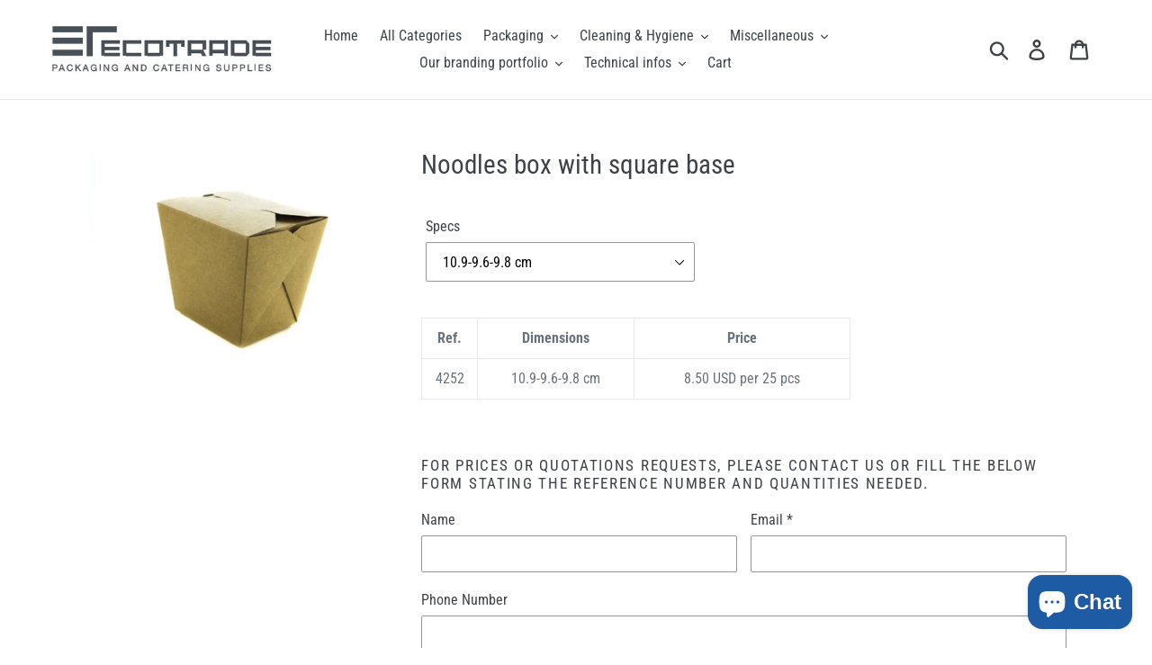

--- FILE ---
content_type: text/html; charset=utf-8
request_url: https://www.ecotradelb.com/products/noodles-and-pasta-box-1
body_size: 19326
content:
<!doctype html>
<html class="no-js" lang="en">
<head>
  <meta charset="utf-8">
  <meta http-equiv="X-UA-Compatible" content="IE=edge,chrome=1">
  <meta name="viewport" content="width=device-width,initial-scale=1">
  <meta name="theme-color" content="#557b97">
  <link rel="canonical" href="https://www.ecotradelb.com/products/noodles-and-pasta-box-1"><link rel="shortcut icon" href="//www.ecotradelb.com/cdn/shop/files/FAVICON_2_32x32.jpg?v=1752582906" type="image/png"><title>Noodles box with square base
&ndash; Ecotradelb</title><meta name="description" content="Ref. Dimensions Price 4252 10.9-9.6-9.8 cm 8.50 USD per 25 pcs"><!-- /snippets/social-meta-tags.liquid -->




<meta property="og:site_name" content="Ecotradelb">
<meta property="og:url" content="https://www.ecotradelb.com/products/noodles-and-pasta-box-1">
<meta property="og:title" content="Noodles box with square base">
<meta property="og:type" content="product">
<meta property="og:description" content="Ref. Dimensions Price 4252 10.9-9.6-9.8 cm 8.50 USD per 25 pcs">

  <meta property="og:price:amount" content="0.01">
  <meta property="og:price:currency" content="USD">

<meta property="og:image" content="http://www.ecotradelb.com/cdn/shop/files/4252_1200x1200.jpg?v=1732881991">
<meta property="og:image:secure_url" content="https://www.ecotradelb.com/cdn/shop/files/4252_1200x1200.jpg?v=1732881991">


<meta name="twitter:card" content="summary_large_image">
<meta name="twitter:title" content="Noodles box with square base">
<meta name="twitter:description" content="Ref. Dimensions Price 4252 10.9-9.6-9.8 cm 8.50 USD per 25 pcs">


  <link href="//www.ecotradelb.com/cdn/shop/t/1/assets/theme.scss.css?v=108078198439905119521752831938" rel="stylesheet" type="text/css" media="all" />

  <script>
    var theme = {
      strings: {
        addToCart: "Add to cart",
        soldOut: "Sold out",
        unavailable: "Unavailable",
        regularPrice: "Regular price",
        sale: "Sale",
        showMore: "Show More",
        showLess: "Show Less",
        addressError: "Error looking up that address",
        addressNoResults: "No results for that address",
        addressQueryLimit: "You have exceeded the Google API usage limit. Consider upgrading to a \u003ca href=\"https:\/\/developers.google.com\/maps\/premium\/usage-limits\"\u003ePremium Plan\u003c\/a\u003e.",
        authError: "There was a problem authenticating your Google Maps account.",
        newWindow: "Opens in a new window.",
        external: "Opens external website.",
        newWindowExternal: "Opens external website in a new window."
      },
      moneyFormat: "\u003cspan class=hidden\u003e${{ amount }}\u003c\/span\u003e"
    }

    document.documentElement.className = document.documentElement.className.replace('no-js', 'js');
  </script><script src="//www.ecotradelb.com/cdn/shop/t/1/assets/lazysizes.js?v=68441465964607740661555083831" async="async"></script>
  <script src="//www.ecotradelb.com/cdn/shop/t/1/assets/vendor.js?v=12001839194546984181555083832" defer="defer"></script>
  <script src="//www.ecotradelb.com/cdn/shop/t/1/assets/theme.js?v=179578845896316973311639408141" defer="defer"></script>

  <script>window.performance && window.performance.mark && window.performance.mark('shopify.content_for_header.start');</script><meta name="facebook-domain-verification" content="zm9575bp4tol06chp3eycvlq8ythnl">
<meta id="shopify-digital-wallet" name="shopify-digital-wallet" content="/7745437749/digital_wallets/dialog">
<link rel="alternate" type="application/json+oembed" href="https://www.ecotradelb.com/products/noodles-and-pasta-box-1.oembed">
<script async="async" src="/checkouts/internal/preloads.js?locale=en-US"></script>
<script id="shopify-features" type="application/json">{"accessToken":"56db0a6f43f6f3bc10f35b292701fc58","betas":["rich-media-storefront-analytics"],"domain":"www.ecotradelb.com","predictiveSearch":true,"shopId":7745437749,"locale":"en"}</script>
<script>var Shopify = Shopify || {};
Shopify.shop = "ecotradeblb.myshopify.com";
Shopify.locale = "en";
Shopify.currency = {"active":"USD","rate":"1.0"};
Shopify.country = "US";
Shopify.theme = {"name":"Debut","id":19730858037,"schema_name":"Debut","schema_version":"11.2.4","theme_store_id":796,"role":"main"};
Shopify.theme.handle = "null";
Shopify.theme.style = {"id":null,"handle":null};
Shopify.cdnHost = "www.ecotradelb.com/cdn";
Shopify.routes = Shopify.routes || {};
Shopify.routes.root = "/";</script>
<script type="module">!function(o){(o.Shopify=o.Shopify||{}).modules=!0}(window);</script>
<script>!function(o){function n(){var o=[];function n(){o.push(Array.prototype.slice.apply(arguments))}return n.q=o,n}var t=o.Shopify=o.Shopify||{};t.loadFeatures=n(),t.autoloadFeatures=n()}(window);</script>
<script id="shop-js-analytics" type="application/json">{"pageType":"product"}</script>
<script defer="defer" async type="module" src="//www.ecotradelb.com/cdn/shopifycloud/shop-js/modules/v2/client.init-shop-cart-sync_C5BV16lS.en.esm.js"></script>
<script defer="defer" async type="module" src="//www.ecotradelb.com/cdn/shopifycloud/shop-js/modules/v2/chunk.common_CygWptCX.esm.js"></script>
<script type="module">
  await import("//www.ecotradelb.com/cdn/shopifycloud/shop-js/modules/v2/client.init-shop-cart-sync_C5BV16lS.en.esm.js");
await import("//www.ecotradelb.com/cdn/shopifycloud/shop-js/modules/v2/chunk.common_CygWptCX.esm.js");

  window.Shopify.SignInWithShop?.initShopCartSync?.({"fedCMEnabled":true,"windoidEnabled":true});

</script>
<script>(function() {
  var isLoaded = false;
  function asyncLoad() {
    if (isLoaded) return;
    isLoaded = true;
    var urls = ["https:\/\/cdn.shopify.com\/s\/files\/1\/0077\/4543\/7749\/t\/1\/assets\/sca-qv-scripts-noconfig.js?268\u0026shop=ecotradeblb.myshopify.com","https:\/\/cdn.eggflow.com\/v1\/en_US\/sticky.js?init=672de89de51be\u0026app=stickybutton\u0026shop=ecotradeblb.myshopify.com"];
    for (var i = 0; i < urls.length; i++) {
      var s = document.createElement('script');
      s.type = 'text/javascript';
      s.async = true;
      s.src = urls[i];
      var x = document.getElementsByTagName('script')[0];
      x.parentNode.insertBefore(s, x);
    }
  };
  if(window.attachEvent) {
    window.attachEvent('onload', asyncLoad);
  } else {
    window.addEventListener('load', asyncLoad, false);
  }
})();</script>
<script id="__st">var __st={"a":7745437749,"offset":7200,"reqid":"e4efb371-c44d-483b-b003-a28ec7bfffbe-1768826593","pageurl":"www.ecotradelb.com\/products\/noodles-and-pasta-box-1","u":"21df5ab9cf13","p":"product","rtyp":"product","rid":3843507519541};</script>
<script>window.ShopifyPaypalV4VisibilityTracking = true;</script>
<script id="captcha-bootstrap">!function(){'use strict';const t='contact',e='account',n='new_comment',o=[[t,t],['blogs',n],['comments',n],[t,'customer']],c=[[e,'customer_login'],[e,'guest_login'],[e,'recover_customer_password'],[e,'create_customer']],r=t=>t.map((([t,e])=>`form[action*='/${t}']:not([data-nocaptcha='true']) input[name='form_type'][value='${e}']`)).join(','),a=t=>()=>t?[...document.querySelectorAll(t)].map((t=>t.form)):[];function s(){const t=[...o],e=r(t);return a(e)}const i='password',u='form_key',d=['recaptcha-v3-token','g-recaptcha-response','h-captcha-response',i],f=()=>{try{return window.sessionStorage}catch{return}},m='__shopify_v',_=t=>t.elements[u];function p(t,e,n=!1){try{const o=window.sessionStorage,c=JSON.parse(o.getItem(e)),{data:r}=function(t){const{data:e,action:n}=t;return t[m]||n?{data:e,action:n}:{data:t,action:n}}(c);for(const[e,n]of Object.entries(r))t.elements[e]&&(t.elements[e].value=n);n&&o.removeItem(e)}catch(o){console.error('form repopulation failed',{error:o})}}const l='form_type',E='cptcha';function T(t){t.dataset[E]=!0}const w=window,h=w.document,L='Shopify',v='ce_forms',y='captcha';let A=!1;((t,e)=>{const n=(g='f06e6c50-85a8-45c8-87d0-21a2b65856fe',I='https://cdn.shopify.com/shopifycloud/storefront-forms-hcaptcha/ce_storefront_forms_captcha_hcaptcha.v1.5.2.iife.js',D={infoText:'Protected by hCaptcha',privacyText:'Privacy',termsText:'Terms'},(t,e,n)=>{const o=w[L][v],c=o.bindForm;if(c)return c(t,g,e,D).then(n);var r;o.q.push([[t,g,e,D],n]),r=I,A||(h.body.append(Object.assign(h.createElement('script'),{id:'captcha-provider',async:!0,src:r})),A=!0)});var g,I,D;w[L]=w[L]||{},w[L][v]=w[L][v]||{},w[L][v].q=[],w[L][y]=w[L][y]||{},w[L][y].protect=function(t,e){n(t,void 0,e),T(t)},Object.freeze(w[L][y]),function(t,e,n,w,h,L){const[v,y,A,g]=function(t,e,n){const i=e?o:[],u=t?c:[],d=[...i,...u],f=r(d),m=r(i),_=r(d.filter((([t,e])=>n.includes(e))));return[a(f),a(m),a(_),s()]}(w,h,L),I=t=>{const e=t.target;return e instanceof HTMLFormElement?e:e&&e.form},D=t=>v().includes(t);t.addEventListener('submit',(t=>{const e=I(t);if(!e)return;const n=D(e)&&!e.dataset.hcaptchaBound&&!e.dataset.recaptchaBound,o=_(e),c=g().includes(e)&&(!o||!o.value);(n||c)&&t.preventDefault(),c&&!n&&(function(t){try{if(!f())return;!function(t){const e=f();if(!e)return;const n=_(t);if(!n)return;const o=n.value;o&&e.removeItem(o)}(t);const e=Array.from(Array(32),(()=>Math.random().toString(36)[2])).join('');!function(t,e){_(t)||t.append(Object.assign(document.createElement('input'),{type:'hidden',name:u})),t.elements[u].value=e}(t,e),function(t,e){const n=f();if(!n)return;const o=[...t.querySelectorAll(`input[type='${i}']`)].map((({name:t})=>t)),c=[...d,...o],r={};for(const[a,s]of new FormData(t).entries())c.includes(a)||(r[a]=s);n.setItem(e,JSON.stringify({[m]:1,action:t.action,data:r}))}(t,e)}catch(e){console.error('failed to persist form',e)}}(e),e.submit())}));const S=(t,e)=>{t&&!t.dataset[E]&&(n(t,e.some((e=>e===t))),T(t))};for(const o of['focusin','change'])t.addEventListener(o,(t=>{const e=I(t);D(e)&&S(e,y())}));const B=e.get('form_key'),M=e.get(l),P=B&&M;t.addEventListener('DOMContentLoaded',(()=>{const t=y();if(P)for(const e of t)e.elements[l].value===M&&p(e,B);[...new Set([...A(),...v().filter((t=>'true'===t.dataset.shopifyCaptcha))])].forEach((e=>S(e,t)))}))}(h,new URLSearchParams(w.location.search),n,t,e,['guest_login'])})(!0,!0)}();</script>
<script integrity="sha256-4kQ18oKyAcykRKYeNunJcIwy7WH5gtpwJnB7kiuLZ1E=" data-source-attribution="shopify.loadfeatures" defer="defer" src="//www.ecotradelb.com/cdn/shopifycloud/storefront/assets/storefront/load_feature-a0a9edcb.js" crossorigin="anonymous"></script>
<script data-source-attribution="shopify.dynamic_checkout.dynamic.init">var Shopify=Shopify||{};Shopify.PaymentButton=Shopify.PaymentButton||{isStorefrontPortableWallets:!0,init:function(){window.Shopify.PaymentButton.init=function(){};var t=document.createElement("script");t.src="https://www.ecotradelb.com/cdn/shopifycloud/portable-wallets/latest/portable-wallets.en.js",t.type="module",document.head.appendChild(t)}};
</script>
<script data-source-attribution="shopify.dynamic_checkout.buyer_consent">
  function portableWalletsHideBuyerConsent(e){var t=document.getElementById("shopify-buyer-consent"),n=document.getElementById("shopify-subscription-policy-button");t&&n&&(t.classList.add("hidden"),t.setAttribute("aria-hidden","true"),n.removeEventListener("click",e))}function portableWalletsShowBuyerConsent(e){var t=document.getElementById("shopify-buyer-consent"),n=document.getElementById("shopify-subscription-policy-button");t&&n&&(t.classList.remove("hidden"),t.removeAttribute("aria-hidden"),n.addEventListener("click",e))}window.Shopify?.PaymentButton&&(window.Shopify.PaymentButton.hideBuyerConsent=portableWalletsHideBuyerConsent,window.Shopify.PaymentButton.showBuyerConsent=portableWalletsShowBuyerConsent);
</script>
<script data-source-attribution="shopify.dynamic_checkout.cart.bootstrap">document.addEventListener("DOMContentLoaded",(function(){function t(){return document.querySelector("shopify-accelerated-checkout-cart, shopify-accelerated-checkout")}if(t())Shopify.PaymentButton.init();else{new MutationObserver((function(e,n){t()&&(Shopify.PaymentButton.init(),n.disconnect())})).observe(document.body,{childList:!0,subtree:!0})}}));
</script>

<script>window.performance && window.performance.mark && window.performance.mark('shopify.content_for_header.end');</script>
<link rel="stylesheet" href="//www.ecotradelb.com/cdn/shop/t/1/assets/sca-quick-view.css?v=137430769807432326481555572920">
<link rel="stylesheet" href="//www.ecotradelb.com/cdn/shop/t/1/assets/sca-jquery.fancybox.css?v=145930911139439102861555572919">
<script src="//www.ecotradelb.com/cdn/shopifycloud/storefront/assets/themes_support/option_selection-b017cd28.js" type="text/javascript"></script>
<script src="//www.ecotradelb.com/cdn/shop/t/1/assets/sca-qv-scripts-noconfig.js?v=166086407034278514071555572925" type="text/javascript"></script>
 <script src="https://cdn.shopify.com/extensions/7bc9bb47-adfa-4267-963e-cadee5096caf/inbox-1252/assets/inbox-chat-loader.js" type="text/javascript" defer="defer"></script>
<link href="https://monorail-edge.shopifysvc.com" rel="dns-prefetch">
<script>(function(){if ("sendBeacon" in navigator && "performance" in window) {try {var session_token_from_headers = performance.getEntriesByType('navigation')[0].serverTiming.find(x => x.name == '_s').description;} catch {var session_token_from_headers = undefined;}var session_cookie_matches = document.cookie.match(/_shopify_s=([^;]*)/);var session_token_from_cookie = session_cookie_matches && session_cookie_matches.length === 2 ? session_cookie_matches[1] : "";var session_token = session_token_from_headers || session_token_from_cookie || "";function handle_abandonment_event(e) {var entries = performance.getEntries().filter(function(entry) {return /monorail-edge.shopifysvc.com/.test(entry.name);});if (!window.abandonment_tracked && entries.length === 0) {window.abandonment_tracked = true;var currentMs = Date.now();var navigation_start = performance.timing.navigationStart;var payload = {shop_id: 7745437749,url: window.location.href,navigation_start,duration: currentMs - navigation_start,session_token,page_type: "product"};window.navigator.sendBeacon("https://monorail-edge.shopifysvc.com/v1/produce", JSON.stringify({schema_id: "online_store_buyer_site_abandonment/1.1",payload: payload,metadata: {event_created_at_ms: currentMs,event_sent_at_ms: currentMs}}));}}window.addEventListener('pagehide', handle_abandonment_event);}}());</script>
<script id="web-pixels-manager-setup">(function e(e,d,r,n,o){if(void 0===o&&(o={}),!Boolean(null===(a=null===(i=window.Shopify)||void 0===i?void 0:i.analytics)||void 0===a?void 0:a.replayQueue)){var i,a;window.Shopify=window.Shopify||{};var t=window.Shopify;t.analytics=t.analytics||{};var s=t.analytics;s.replayQueue=[],s.publish=function(e,d,r){return s.replayQueue.push([e,d,r]),!0};try{self.performance.mark("wpm:start")}catch(e){}var l=function(){var e={modern:/Edge?\/(1{2}[4-9]|1[2-9]\d|[2-9]\d{2}|\d{4,})\.\d+(\.\d+|)|Firefox\/(1{2}[4-9]|1[2-9]\d|[2-9]\d{2}|\d{4,})\.\d+(\.\d+|)|Chrom(ium|e)\/(9{2}|\d{3,})\.\d+(\.\d+|)|(Maci|X1{2}).+ Version\/(15\.\d+|(1[6-9]|[2-9]\d|\d{3,})\.\d+)([,.]\d+|)( \(\w+\)|)( Mobile\/\w+|) Safari\/|Chrome.+OPR\/(9{2}|\d{3,})\.\d+\.\d+|(CPU[ +]OS|iPhone[ +]OS|CPU[ +]iPhone|CPU IPhone OS|CPU iPad OS)[ +]+(15[._]\d+|(1[6-9]|[2-9]\d|\d{3,})[._]\d+)([._]\d+|)|Android:?[ /-](13[3-9]|1[4-9]\d|[2-9]\d{2}|\d{4,})(\.\d+|)(\.\d+|)|Android.+Firefox\/(13[5-9]|1[4-9]\d|[2-9]\d{2}|\d{4,})\.\d+(\.\d+|)|Android.+Chrom(ium|e)\/(13[3-9]|1[4-9]\d|[2-9]\d{2}|\d{4,})\.\d+(\.\d+|)|SamsungBrowser\/([2-9]\d|\d{3,})\.\d+/,legacy:/Edge?\/(1[6-9]|[2-9]\d|\d{3,})\.\d+(\.\d+|)|Firefox\/(5[4-9]|[6-9]\d|\d{3,})\.\d+(\.\d+|)|Chrom(ium|e)\/(5[1-9]|[6-9]\d|\d{3,})\.\d+(\.\d+|)([\d.]+$|.*Safari\/(?![\d.]+ Edge\/[\d.]+$))|(Maci|X1{2}).+ Version\/(10\.\d+|(1[1-9]|[2-9]\d|\d{3,})\.\d+)([,.]\d+|)( \(\w+\)|)( Mobile\/\w+|) Safari\/|Chrome.+OPR\/(3[89]|[4-9]\d|\d{3,})\.\d+\.\d+|(CPU[ +]OS|iPhone[ +]OS|CPU[ +]iPhone|CPU IPhone OS|CPU iPad OS)[ +]+(10[._]\d+|(1[1-9]|[2-9]\d|\d{3,})[._]\d+)([._]\d+|)|Android:?[ /-](13[3-9]|1[4-9]\d|[2-9]\d{2}|\d{4,})(\.\d+|)(\.\d+|)|Mobile Safari.+OPR\/([89]\d|\d{3,})\.\d+\.\d+|Android.+Firefox\/(13[5-9]|1[4-9]\d|[2-9]\d{2}|\d{4,})\.\d+(\.\d+|)|Android.+Chrom(ium|e)\/(13[3-9]|1[4-9]\d|[2-9]\d{2}|\d{4,})\.\d+(\.\d+|)|Android.+(UC? ?Browser|UCWEB|U3)[ /]?(15\.([5-9]|\d{2,})|(1[6-9]|[2-9]\d|\d{3,})\.\d+)\.\d+|SamsungBrowser\/(5\.\d+|([6-9]|\d{2,})\.\d+)|Android.+MQ{2}Browser\/(14(\.(9|\d{2,})|)|(1[5-9]|[2-9]\d|\d{3,})(\.\d+|))(\.\d+|)|K[Aa][Ii]OS\/(3\.\d+|([4-9]|\d{2,})\.\d+)(\.\d+|)/},d=e.modern,r=e.legacy,n=navigator.userAgent;return n.match(d)?"modern":n.match(r)?"legacy":"unknown"}(),u="modern"===l?"modern":"legacy",c=(null!=n?n:{modern:"",legacy:""})[u],f=function(e){return[e.baseUrl,"/wpm","/b",e.hashVersion,"modern"===e.buildTarget?"m":"l",".js"].join("")}({baseUrl:d,hashVersion:r,buildTarget:u}),m=function(e){var d=e.version,r=e.bundleTarget,n=e.surface,o=e.pageUrl,i=e.monorailEndpoint;return{emit:function(e){var a=e.status,t=e.errorMsg,s=(new Date).getTime(),l=JSON.stringify({metadata:{event_sent_at_ms:s},events:[{schema_id:"web_pixels_manager_load/3.1",payload:{version:d,bundle_target:r,page_url:o,status:a,surface:n,error_msg:t},metadata:{event_created_at_ms:s}}]});if(!i)return console&&console.warn&&console.warn("[Web Pixels Manager] No Monorail endpoint provided, skipping logging."),!1;try{return self.navigator.sendBeacon.bind(self.navigator)(i,l)}catch(e){}var u=new XMLHttpRequest;try{return u.open("POST",i,!0),u.setRequestHeader("Content-Type","text/plain"),u.send(l),!0}catch(e){return console&&console.warn&&console.warn("[Web Pixels Manager] Got an unhandled error while logging to Monorail."),!1}}}}({version:r,bundleTarget:l,surface:e.surface,pageUrl:self.location.href,monorailEndpoint:e.monorailEndpoint});try{o.browserTarget=l,function(e){var d=e.src,r=e.async,n=void 0===r||r,o=e.onload,i=e.onerror,a=e.sri,t=e.scriptDataAttributes,s=void 0===t?{}:t,l=document.createElement("script"),u=document.querySelector("head"),c=document.querySelector("body");if(l.async=n,l.src=d,a&&(l.integrity=a,l.crossOrigin="anonymous"),s)for(var f in s)if(Object.prototype.hasOwnProperty.call(s,f))try{l.dataset[f]=s[f]}catch(e){}if(o&&l.addEventListener("load",o),i&&l.addEventListener("error",i),u)u.appendChild(l);else{if(!c)throw new Error("Did not find a head or body element to append the script");c.appendChild(l)}}({src:f,async:!0,onload:function(){if(!function(){var e,d;return Boolean(null===(d=null===(e=window.Shopify)||void 0===e?void 0:e.analytics)||void 0===d?void 0:d.initialized)}()){var d=window.webPixelsManager.init(e)||void 0;if(d){var r=window.Shopify.analytics;r.replayQueue.forEach((function(e){var r=e[0],n=e[1],o=e[2];d.publishCustomEvent(r,n,o)})),r.replayQueue=[],r.publish=d.publishCustomEvent,r.visitor=d.visitor,r.initialized=!0}}},onerror:function(){return m.emit({status:"failed",errorMsg:"".concat(f," has failed to load")})},sri:function(e){var d=/^sha384-[A-Za-z0-9+/=]+$/;return"string"==typeof e&&d.test(e)}(c)?c:"",scriptDataAttributes:o}),m.emit({status:"loading"})}catch(e){m.emit({status:"failed",errorMsg:(null==e?void 0:e.message)||"Unknown error"})}}})({shopId: 7745437749,storefrontBaseUrl: "https://www.ecotradelb.com",extensionsBaseUrl: "https://extensions.shopifycdn.com/cdn/shopifycloud/web-pixels-manager",monorailEndpoint: "https://monorail-edge.shopifysvc.com/unstable/produce_batch",surface: "storefront-renderer",enabledBetaFlags: ["2dca8a86"],webPixelsConfigList: [{"id":"shopify-app-pixel","configuration":"{}","eventPayloadVersion":"v1","runtimeContext":"STRICT","scriptVersion":"0450","apiClientId":"shopify-pixel","type":"APP","privacyPurposes":["ANALYTICS","MARKETING"]},{"id":"shopify-custom-pixel","eventPayloadVersion":"v1","runtimeContext":"LAX","scriptVersion":"0450","apiClientId":"shopify-pixel","type":"CUSTOM","privacyPurposes":["ANALYTICS","MARKETING"]}],isMerchantRequest: false,initData: {"shop":{"name":"Ecotradelb","paymentSettings":{"currencyCode":"USD"},"myshopifyDomain":"ecotradeblb.myshopify.com","countryCode":"LB","storefrontUrl":"https:\/\/www.ecotradelb.com"},"customer":null,"cart":null,"checkout":null,"productVariants":[{"price":{"amount":0.01,"currencyCode":"USD"},"product":{"title":"Noodles box with square base","vendor":"Ecotradelb","id":"3843507519541","untranslatedTitle":"Noodles box with square base","url":"\/products\/noodles-and-pasta-box-1","type":""},"id":"45991377174702","image":{"src":"\/\/www.ecotradelb.com\/cdn\/shop\/files\/4252.jpg?v=1732881991"},"sku":"4252","title":"10.9-9.6-9.8 cm","untranslatedTitle":"10.9-9.6-9.8 cm"}],"purchasingCompany":null},},"https://www.ecotradelb.com/cdn","fcfee988w5aeb613cpc8e4bc33m6693e112",{"modern":"","legacy":""},{"shopId":"7745437749","storefrontBaseUrl":"https:\/\/www.ecotradelb.com","extensionBaseUrl":"https:\/\/extensions.shopifycdn.com\/cdn\/shopifycloud\/web-pixels-manager","surface":"storefront-renderer","enabledBetaFlags":"[\"2dca8a86\"]","isMerchantRequest":"false","hashVersion":"fcfee988w5aeb613cpc8e4bc33m6693e112","publish":"custom","events":"[[\"page_viewed\",{}],[\"product_viewed\",{\"productVariant\":{\"price\":{\"amount\":0.01,\"currencyCode\":\"USD\"},\"product\":{\"title\":\"Noodles box with square base\",\"vendor\":\"Ecotradelb\",\"id\":\"3843507519541\",\"untranslatedTitle\":\"Noodles box with square base\",\"url\":\"\/products\/noodles-and-pasta-box-1\",\"type\":\"\"},\"id\":\"45991377174702\",\"image\":{\"src\":\"\/\/www.ecotradelb.com\/cdn\/shop\/files\/4252.jpg?v=1732881991\"},\"sku\":\"4252\",\"title\":\"10.9-9.6-9.8 cm\",\"untranslatedTitle\":\"10.9-9.6-9.8 cm\"}}]]"});</script><script>
  window.ShopifyAnalytics = window.ShopifyAnalytics || {};
  window.ShopifyAnalytics.meta = window.ShopifyAnalytics.meta || {};
  window.ShopifyAnalytics.meta.currency = 'USD';
  var meta = {"product":{"id":3843507519541,"gid":"gid:\/\/shopify\/Product\/3843507519541","vendor":"Ecotradelb","type":"","handle":"noodles-and-pasta-box-1","variants":[{"id":45991377174702,"price":1,"name":"Noodles box with square base - 10.9-9.6-9.8 cm","public_title":"10.9-9.6-9.8 cm","sku":"4252"}],"remote":false},"page":{"pageType":"product","resourceType":"product","resourceId":3843507519541,"requestId":"e4efb371-c44d-483b-b003-a28ec7bfffbe-1768826593"}};
  for (var attr in meta) {
    window.ShopifyAnalytics.meta[attr] = meta[attr];
  }
</script>
<script class="analytics">
  (function () {
    var customDocumentWrite = function(content) {
      var jquery = null;

      if (window.jQuery) {
        jquery = window.jQuery;
      } else if (window.Checkout && window.Checkout.$) {
        jquery = window.Checkout.$;
      }

      if (jquery) {
        jquery('body').append(content);
      }
    };

    var hasLoggedConversion = function(token) {
      if (token) {
        return document.cookie.indexOf('loggedConversion=' + token) !== -1;
      }
      return false;
    }

    var setCookieIfConversion = function(token) {
      if (token) {
        var twoMonthsFromNow = new Date(Date.now());
        twoMonthsFromNow.setMonth(twoMonthsFromNow.getMonth() + 2);

        document.cookie = 'loggedConversion=' + token + '; expires=' + twoMonthsFromNow;
      }
    }

    var trekkie = window.ShopifyAnalytics.lib = window.trekkie = window.trekkie || [];
    if (trekkie.integrations) {
      return;
    }
    trekkie.methods = [
      'identify',
      'page',
      'ready',
      'track',
      'trackForm',
      'trackLink'
    ];
    trekkie.factory = function(method) {
      return function() {
        var args = Array.prototype.slice.call(arguments);
        args.unshift(method);
        trekkie.push(args);
        return trekkie;
      };
    };
    for (var i = 0; i < trekkie.methods.length; i++) {
      var key = trekkie.methods[i];
      trekkie[key] = trekkie.factory(key);
    }
    trekkie.load = function(config) {
      trekkie.config = config || {};
      trekkie.config.initialDocumentCookie = document.cookie;
      var first = document.getElementsByTagName('script')[0];
      var script = document.createElement('script');
      script.type = 'text/javascript';
      script.onerror = function(e) {
        var scriptFallback = document.createElement('script');
        scriptFallback.type = 'text/javascript';
        scriptFallback.onerror = function(error) {
                var Monorail = {
      produce: function produce(monorailDomain, schemaId, payload) {
        var currentMs = new Date().getTime();
        var event = {
          schema_id: schemaId,
          payload: payload,
          metadata: {
            event_created_at_ms: currentMs,
            event_sent_at_ms: currentMs
          }
        };
        return Monorail.sendRequest("https://" + monorailDomain + "/v1/produce", JSON.stringify(event));
      },
      sendRequest: function sendRequest(endpointUrl, payload) {
        // Try the sendBeacon API
        if (window && window.navigator && typeof window.navigator.sendBeacon === 'function' && typeof window.Blob === 'function' && !Monorail.isIos12()) {
          var blobData = new window.Blob([payload], {
            type: 'text/plain'
          });

          if (window.navigator.sendBeacon(endpointUrl, blobData)) {
            return true;
          } // sendBeacon was not successful

        } // XHR beacon

        var xhr = new XMLHttpRequest();

        try {
          xhr.open('POST', endpointUrl);
          xhr.setRequestHeader('Content-Type', 'text/plain');
          xhr.send(payload);
        } catch (e) {
          console.log(e);
        }

        return false;
      },
      isIos12: function isIos12() {
        return window.navigator.userAgent.lastIndexOf('iPhone; CPU iPhone OS 12_') !== -1 || window.navigator.userAgent.lastIndexOf('iPad; CPU OS 12_') !== -1;
      }
    };
    Monorail.produce('monorail-edge.shopifysvc.com',
      'trekkie_storefront_load_errors/1.1',
      {shop_id: 7745437749,
      theme_id: 19730858037,
      app_name: "storefront",
      context_url: window.location.href,
      source_url: "//www.ecotradelb.com/cdn/s/trekkie.storefront.cd680fe47e6c39ca5d5df5f0a32d569bc48c0f27.min.js"});

        };
        scriptFallback.async = true;
        scriptFallback.src = '//www.ecotradelb.com/cdn/s/trekkie.storefront.cd680fe47e6c39ca5d5df5f0a32d569bc48c0f27.min.js';
        first.parentNode.insertBefore(scriptFallback, first);
      };
      script.async = true;
      script.src = '//www.ecotradelb.com/cdn/s/trekkie.storefront.cd680fe47e6c39ca5d5df5f0a32d569bc48c0f27.min.js';
      first.parentNode.insertBefore(script, first);
    };
    trekkie.load(
      {"Trekkie":{"appName":"storefront","development":false,"defaultAttributes":{"shopId":7745437749,"isMerchantRequest":null,"themeId":19730858037,"themeCityHash":"14669655061703033312","contentLanguage":"en","currency":"USD","eventMetadataId":"77febbf2-4973-4404-97cf-fd9e6b22efef"},"isServerSideCookieWritingEnabled":true,"monorailRegion":"shop_domain","enabledBetaFlags":["65f19447"]},"Session Attribution":{},"S2S":{"facebookCapiEnabled":false,"source":"trekkie-storefront-renderer","apiClientId":580111}}
    );

    var loaded = false;
    trekkie.ready(function() {
      if (loaded) return;
      loaded = true;

      window.ShopifyAnalytics.lib = window.trekkie;

      var originalDocumentWrite = document.write;
      document.write = customDocumentWrite;
      try { window.ShopifyAnalytics.merchantGoogleAnalytics.call(this); } catch(error) {};
      document.write = originalDocumentWrite;

      window.ShopifyAnalytics.lib.page(null,{"pageType":"product","resourceType":"product","resourceId":3843507519541,"requestId":"e4efb371-c44d-483b-b003-a28ec7bfffbe-1768826593","shopifyEmitted":true});

      var match = window.location.pathname.match(/checkouts\/(.+)\/(thank_you|post_purchase)/)
      var token = match? match[1]: undefined;
      if (!hasLoggedConversion(token)) {
        setCookieIfConversion(token);
        window.ShopifyAnalytics.lib.track("Viewed Product",{"currency":"USD","variantId":45991377174702,"productId":3843507519541,"productGid":"gid:\/\/shopify\/Product\/3843507519541","name":"Noodles box with square base - 10.9-9.6-9.8 cm","price":"0.01","sku":"4252","brand":"Ecotradelb","variant":"10.9-9.6-9.8 cm","category":"","nonInteraction":true,"remote":false},undefined,undefined,{"shopifyEmitted":true});
      window.ShopifyAnalytics.lib.track("monorail:\/\/trekkie_storefront_viewed_product\/1.1",{"currency":"USD","variantId":45991377174702,"productId":3843507519541,"productGid":"gid:\/\/shopify\/Product\/3843507519541","name":"Noodles box with square base - 10.9-9.6-9.8 cm","price":"0.01","sku":"4252","brand":"Ecotradelb","variant":"10.9-9.6-9.8 cm","category":"","nonInteraction":true,"remote":false,"referer":"https:\/\/www.ecotradelb.com\/products\/noodles-and-pasta-box-1"});
      }
    });


        var eventsListenerScript = document.createElement('script');
        eventsListenerScript.async = true;
        eventsListenerScript.src = "//www.ecotradelb.com/cdn/shopifycloud/storefront/assets/shop_events_listener-3da45d37.js";
        document.getElementsByTagName('head')[0].appendChild(eventsListenerScript);

})();</script>
<script
  defer
  src="https://www.ecotradelb.com/cdn/shopifycloud/perf-kit/shopify-perf-kit-3.0.4.min.js"
  data-application="storefront-renderer"
  data-shop-id="7745437749"
  data-render-region="gcp-us-central1"
  data-page-type="product"
  data-theme-instance-id="19730858037"
  data-theme-name="Debut"
  data-theme-version="11.2.4"
  data-monorail-region="shop_domain"
  data-resource-timing-sampling-rate="10"
  data-shs="true"
  data-shs-beacon="true"
  data-shs-export-with-fetch="true"
  data-shs-logs-sample-rate="1"
  data-shs-beacon-endpoint="https://www.ecotradelb.com/api/collect"
></script>
</head>

<body class="template-product">

  <a class="in-page-link visually-hidden skip-link" href="#MainContent">Skip to content</a>

  <div id="SearchDrawer" class="search-bar drawer drawer--top" role="dialog" aria-modal="true" aria-label="Search">
    <div class="search-bar__table">
      <div class="search-bar__table-cell search-bar__form-wrapper">
        <form class="search search-bar__form" action="/search" method="get" role="search">
          <input class="search__input search-bar__input" type="search" name="q" value="" placeholder="Search" aria-label="Search">
          <button class="search-bar__submit search__submit btn--link" type="submit">
            <svg aria-hidden="true" focusable="false" role="presentation" class="icon icon-search" viewBox="0 0 37 40"><path d="M35.6 36l-9.8-9.8c4.1-5.4 3.6-13.2-1.3-18.1-5.4-5.4-14.2-5.4-19.7 0-5.4 5.4-5.4 14.2 0 19.7 2.6 2.6 6.1 4.1 9.8 4.1 3 0 5.9-1 8.3-2.8l9.8 9.8c.4.4.9.6 1.4.6s1-.2 1.4-.6c.9-.9.9-2.1.1-2.9zm-20.9-8.2c-2.6 0-5.1-1-7-2.9-3.9-3.9-3.9-10.1 0-14C9.6 9 12.2 8 14.7 8s5.1 1 7 2.9c3.9 3.9 3.9 10.1 0 14-1.9 1.9-4.4 2.9-7 2.9z"/></svg>
            <span class="icon__fallback-text">Submit</span>
          </button>
        </form>
      </div>
      <div class="search-bar__table-cell text-right">
        <button type="button" class="btn--link search-bar__close js-drawer-close">
          <svg aria-hidden="true" focusable="false" role="presentation" class="icon icon-close" viewBox="0 0 40 40"><path d="M23.868 20.015L39.117 4.78c1.11-1.108 1.11-2.77 0-3.877-1.109-1.108-2.773-1.108-3.882 0L19.986 16.137 4.737.904C3.628-.204 1.965-.204.856.904c-1.11 1.108-1.11 2.77 0 3.877l15.249 15.234L.855 35.248c-1.108 1.108-1.108 2.77 0 3.877.555.554 1.248.831 1.942.831s1.386-.277 1.94-.83l15.25-15.234 15.248 15.233c.555.554 1.248.831 1.941.831s1.387-.277 1.941-.83c1.11-1.109 1.11-2.77 0-3.878L23.868 20.015z" class="layer"/></svg>
          <span class="icon__fallback-text">Close search</span>
        </button>
      </div>
    </div>
  </div>

  <div id="shopify-section-header" class="shopify-section">

<div data-section-id="header" data-section-type="header-section">
  

  <header class="site-header border-bottom logo--left" role="banner">
    <div class="grid grid--no-gutters grid--table site-header__mobile-nav">
      

      <div class="grid__item medium-up--one-quarter logo-align--left">
        
        
          <div class="h2 site-header__logo">
        
          
<a href="/" class="site-header__logo-image">
              
              <img class="lazyload js"
                   src="//www.ecotradelb.com/cdn/shop/files/Logo_new_2025_300x300.jpg?v=1752582114"
                   data-src="//www.ecotradelb.com/cdn/shop/files/Logo_new_2025_{width}x.jpg?v=1752582114"
                   data-widths="[180, 360, 540, 720, 900, 1080, 1296, 1512, 1728, 2048]"
                   data-aspectratio="4.435643564356436"
                   data-sizes="auto"
                   alt="Ecotradelb"
                   style="max-width: 250px">
              <noscript>
                
                <img src="//www.ecotradelb.com/cdn/shop/files/Logo_new_2025_250x.jpg?v=1752582114"
                     srcset="//www.ecotradelb.com/cdn/shop/files/Logo_new_2025_250x.jpg?v=1752582114 1x, //www.ecotradelb.com/cdn/shop/files/Logo_new_2025_250x@2x.jpg?v=1752582114 2x"
                     alt="Ecotradelb"
                     style="max-width: 250px;">
              </noscript>
            </a>
          
        
          </div>
        
      </div>

      
        <nav class="grid__item medium-up--one-half small--hide" id="AccessibleNav" role="navigation">
          <ul class="site-nav list--inline " id="SiteNav">
  



    
      <li >
        <a href="/"
          class="site-nav__link site-nav__link--main"
          
        >
          <span class="site-nav__label">Home</span>
        </a>
      </li>
    
  



    
      <li >
        <a href="/collections"
          class="site-nav__link site-nav__link--main"
          
        >
          <span class="site-nav__label">All Categories</span>
        </a>
      </li>
    
  



    
      <li class="site-nav--has-dropdown" data-has-dropdowns>
        <button class="site-nav__link site-nav__link--main site-nav__link--button" type="button" aria-expanded="false" aria-controls="SiteNavLabel-packaging">
          <span class="site-nav__label">Packaging</span><svg aria-hidden="true" focusable="false" role="presentation" class="icon icon--wide icon-chevron-down" viewBox="0 0 498.98 284.49"><defs><style>.cls-1{fill:#231f20}</style></defs><path class="cls-1" d="M80.93 271.76A35 35 0 0 1 140.68 247l189.74 189.75L520.16 247a35 35 0 1 1 49.5 49.5L355.17 511a35 35 0 0 1-49.5 0L91.18 296.5a34.89 34.89 0 0 1-10.25-24.74z" transform="translate(-80.93 -236.76)"/></svg>
        </button>

        <div class="site-nav__dropdown" id="SiteNavLabel-packaging">
          
            <ul>
              
                <li>
                  <a href="/collections/carton-boxes"
                  class="site-nav__link site-nav__child-link"
                  
                >
                    <span class="site-nav__label">Carton Containers </span>
                  </a>
                </li>
              
                <li>
                  <a href="/collections/plastic-boxes"
                  class="site-nav__link site-nav__child-link"
                  
                >
                    <span class="site-nav__label">Plastic Containers</span>
                  </a>
                </li>
              
                <li>
                  <a href="/collections/aluminum-boxes"
                  class="site-nav__link site-nav__child-link"
                  
                >
                    <span class="site-nav__label">Aluminum Containers</span>
                  </a>
                </li>
              
                <li>
                  <a href="/collections/foam-boxes"
                  class="site-nav__link site-nav__child-link"
                  
                >
                    <span class="site-nav__label">Foam Containers</span>
                  </a>
                </li>
              
                <li>
                  <a href="/collections/bamboo-wood-boxes"
                  class="site-nav__link site-nav__child-link"
                  
                >
                    <span class="site-nav__label">Bamboo &amp; Wood</span>
                  </a>
                </li>
              
                <li>
                  <a href="/collections/cutleries"
                  class="site-nav__link site-nav__child-link"
                  
                >
                    <span class="site-nav__label">Cutleries</span>
                  </a>
                </li>
              
                <li>
                  <a href="/collections/plates-trays"
                  class="site-nav__link site-nav__child-link"
                  
                >
                    <span class="site-nav__label">Plates &amp; Trays</span>
                  </a>
                </li>
              
                <li>
                  <a href="/collections/cups"
                  class="site-nav__link site-nav__child-link"
                  
                >
                    <span class="site-nav__label">Cups</span>
                  </a>
                </li>
              
                <li>
                  <a href="/collections/straws"
                  class="site-nav__link site-nav__child-link"
                  
                >
                    <span class="site-nav__label">Straws</span>
                  </a>
                </li>
              
                <li>
                  <a href="/collections/verrines-dessert"
                  class="site-nav__link site-nav__child-link"
                  
                >
                    <span class="site-nav__label">Verrines &amp; Dessert</span>
                  </a>
                </li>
              
                <li>
                  <a href="/collections/plexiglass"
                  class="site-nav__link site-nav__child-link"
                  
                >
                    <span class="site-nav__label">Plexi &amp; Glass</span>
                  </a>
                </li>
              
                <li>
                  <a href="/collections/food-wraps-papers"
                  class="site-nav__link site-nav__child-link"
                  
                >
                    <span class="site-nav__label">Papers &amp; Wrapping materials</span>
                  </a>
                </li>
              
                <li>
                  <a href="/collections/condiments"
                  class="site-nav__link site-nav__child-link"
                  
                >
                    <span class="site-nav__label">Condiments</span>
                  </a>
                </li>
              
                <li>
                  <a href="/collections/bottles-storage"
                  class="site-nav__link site-nav__child-link"
                  
                >
                    <span class="site-nav__label">Storage boxes</span>
                  </a>
                </li>
              
                <li>
                  <a href="/collections/bottles"
                  class="site-nav__link site-nav__child-link"
                  
                >
                    <span class="site-nav__label">Bottles</span>
                  </a>
                </li>
              
                <li>
                  <a href="/collections/ziplock-cellophaqne-pe"
                  class="site-nav__link site-nav__child-link"
                  
                >
                    <span class="site-nav__label">Ziplock &amp; Vacuum Bags</span>
                  </a>
                </li>
              
                <li>
                  <a href="/collections/cellophane-pe-bags"
                  class="site-nav__link site-nav__child-link"
                  
                >
                    <span class="site-nav__label">Cellophane &amp; PE Bags</span>
                  </a>
                </li>
              
                <li>
                  <a href="/collections/paper-bags"
                  class="site-nav__link site-nav__child-link"
                  
                >
                    <span class="site-nav__label">Paper bags</span>
                  </a>
                </li>
              
                <li>
                  <a href="/collections/t-shirt-punch"
                  class="site-nav__link site-nav__child-link site-nav__link--last"
                  
                >
                    <span class="site-nav__label">T-shirt &amp; Punch Bags</span>
                  </a>
                </li>
              
            </ul>
          
        </div>
      </li>
    
  



    
      <li class="site-nav--has-dropdown" data-has-dropdowns>
        <button class="site-nav__link site-nav__link--main site-nav__link--button" type="button" aria-expanded="false" aria-controls="SiteNavLabel-cleaning-hygiene">
          <span class="site-nav__label">Cleaning &amp; Hygiene</span><svg aria-hidden="true" focusable="false" role="presentation" class="icon icon--wide icon-chevron-down" viewBox="0 0 498.98 284.49"><defs><style>.cls-1{fill:#231f20}</style></defs><path class="cls-1" d="M80.93 271.76A35 35 0 0 1 140.68 247l189.74 189.75L520.16 247a35 35 0 1 1 49.5 49.5L355.17 511a35 35 0 0 1-49.5 0L91.18 296.5a34.89 34.89 0 0 1-10.25-24.74z" transform="translate(-80.93 -236.76)"/></svg>
        </button>

        <div class="site-nav__dropdown" id="SiteNavLabel-cleaning-hygiene">
          
            <ul>
              
                <li>
                  <a href="/collections/napkins"
                  class="site-nav__link site-nav__child-link"
                  
                >
                    <span class="site-nav__label">Napkins</span>
                  </a>
                </li>
              
                <li>
                  <a href="/collections/protection"
                  class="site-nav__link site-nav__child-link"
                  
                >
                    <span class="site-nav__label">Protection</span>
                  </a>
                </li>
              
                <li>
                  <a href="/collections/trash-bins"
                  class="site-nav__link site-nav__child-link"
                  
                >
                    <span class="site-nav__label">Trash Bins</span>
                  </a>
                </li>
              
                <li>
                  <a href="/collections/trash-bags"
                  class="site-nav__link site-nav__child-link"
                  
                >
                    <span class="site-nav__label">Trash bags</span>
                  </a>
                </li>
              
                <li>
                  <a href="/collections/detergents-chemicals"
                  class="site-nav__link site-nav__child-link"
                  
                >
                    <span class="site-nav__label">Detergents &amp; Chemicals</span>
                  </a>
                </li>
              
                <li>
                  <a href="/collections/cleaning-accessories"
                  class="site-nav__link site-nav__child-link"
                  
                >
                    <span class="site-nav__label">Cleaning &amp; Accessories</span>
                  </a>
                </li>
              
                <li>
                  <a href="/collections/dispensers"
                  class="site-nav__link site-nav__child-link site-nav__link--last"
                  
                >
                    <span class="site-nav__label">Dispensers</span>
                  </a>
                </li>
              
            </ul>
          
        </div>
      </li>
    
  



    
      <li class="site-nav--has-dropdown" data-has-dropdowns>
        <button class="site-nav__link site-nav__link--main site-nav__link--button" type="button" aria-expanded="false" aria-controls="SiteNavLabel-miscellaneous">
          <span class="site-nav__label">Miscellaneous</span><svg aria-hidden="true" focusable="false" role="presentation" class="icon icon--wide icon-chevron-down" viewBox="0 0 498.98 284.49"><defs><style>.cls-1{fill:#231f20}</style></defs><path class="cls-1" d="M80.93 271.76A35 35 0 0 1 140.68 247l189.74 189.75L520.16 247a35 35 0 1 1 49.5 49.5L355.17 511a35 35 0 0 1-49.5 0L91.18 296.5a34.89 34.89 0 0 1-10.25-24.74z" transform="translate(-80.93 -236.76)"/></svg>
        </button>

        <div class="site-nav__dropdown" id="SiteNavLabel-miscellaneous">
          
            <ul>
              
                <li>
                  <a href="/collections/office-supplies"
                  class="site-nav__link site-nav__child-link"
                  
                >
                    <span class="site-nav__label">Labeling &amp; Office  supplies</span>
                  </a>
                </li>
              
                <li>
                  <a href="/collections/kitchen-supplies"
                  class="site-nav__link site-nav__child-link"
                  
                >
                    <span class="site-nav__label">Kitchen supplies</span>
                  </a>
                </li>
              
                <li>
                  <a href="/collections/candles"
                  class="site-nav__link site-nav__child-link"
                  
                >
                    <span class="site-nav__label">Candles and charcoal</span>
                  </a>
                </li>
              
                <li>
                  <a href="/collections/delivery-accessories"
                  class="site-nav__link site-nav__child-link site-nav__link--last"
                  
                >
                    <span class="site-nav__label">Delivery accessories</span>
                  </a>
                </li>
              
            </ul>
          
        </div>
      </li>
    
  



    
      <li class="site-nav--has-dropdown" data-has-dropdowns>
        <button class="site-nav__link site-nav__link--main site-nav__link--button" type="button" aria-expanded="false" aria-controls="SiteNavLabel-our-branding-portfolio">
          <span class="site-nav__label">Our branding portfolio</span><svg aria-hidden="true" focusable="false" role="presentation" class="icon icon--wide icon-chevron-down" viewBox="0 0 498.98 284.49"><defs><style>.cls-1{fill:#231f20}</style></defs><path class="cls-1" d="M80.93 271.76A35 35 0 0 1 140.68 247l189.74 189.75L520.16 247a35 35 0 1 1 49.5 49.5L355.17 511a35 35 0 0 1-49.5 0L91.18 296.5a34.89 34.89 0 0 1-10.25-24.74z" transform="translate(-80.93 -236.76)"/></svg>
        </button>

        <div class="site-nav__dropdown" id="SiteNavLabel-our-branding-portfolio">
          
            <ul>
              
                <li>
                  <a href="https://www.ecotradelb.com/collections/paper-cup"
                  class="site-nav__link site-nav__child-link"
                  
                >
                    <span class="site-nav__label">Paper cups</span>
                  </a>
                </li>
              
                <li>
                  <a href="https://www.ecotradelb.com/collections/plastic-cup"
                  class="site-nav__link site-nav__child-link"
                  
                >
                    <span class="site-nav__label">Plastic cups</span>
                  </a>
                </li>
              
                <li>
                  <a href="https://www.ecotradelb.com/collections/paper-bag"
                  class="site-nav__link site-nav__child-link"
                  
                >
                    <span class="site-nav__label">Paper bags</span>
                  </a>
                </li>
              
                <li>
                  <a href="https://www.ecotradelb.com/collections/plastic-bag"
                  class="site-nav__link site-nav__child-link"
                  
                >
                    <span class="site-nav__label">Plastic bags</span>
                  </a>
                </li>
              
                <li>
                  <a href="https://www.ecotradelb.com/collections/paper-napkin"
                  class="site-nav__link site-nav__child-link"
                  
                >
                    <span class="site-nav__label">Paper Napkins</span>
                  </a>
                </li>
              
                <li>
                  <a href="https://www.ecotradelb.com/collections/printed-napkin"
                  class="site-nav__link site-nav__child-link"
                  
                >
                    <span class="site-nav__label">Wet napkins &amp; Condiments</span>
                  </a>
                </li>
              
                <li>
                  <a href="https://www.ecotradelb.com/collections/carton-box"
                  class="site-nav__link site-nav__child-link"
                  
                >
                    <span class="site-nav__label">Carton Boxes</span>
                  </a>
                </li>
              
                <li>
                  <a href="/collections/customized-straws"
                  class="site-nav__link site-nav__child-link"
                  
                >
                    <span class="site-nav__label">Straws, Stirrers &amp; bar supplies</span>
                  </a>
                </li>
              
                <li>
                  <a href="/collections/customized-wrapping-papers"
                  class="site-nav__link site-nav__child-link"
                  
                >
                    <span class="site-nav__label">Stickers, wrapping papers &amp; table mats</span>
                  </a>
                </li>
              
                <li>
                  <a href="/collections/customized-service-set-packs"
                  class="site-nav__link site-nav__child-link site-nav__link--last"
                  
                >
                    <span class="site-nav__label">Set packs &amp; miscellaneous projects</span>
                  </a>
                </li>
              
            </ul>
          
        </div>
      </li>
    
  



    
      <li class="site-nav--has-dropdown" data-has-dropdowns>
        <button class="site-nav__link site-nav__link--main site-nav__link--button" type="button" aria-expanded="false" aria-controls="SiteNavLabel-technical-infos">
          <span class="site-nav__label">Technical infos</span><svg aria-hidden="true" focusable="false" role="presentation" class="icon icon--wide icon-chevron-down" viewBox="0 0 498.98 284.49"><defs><style>.cls-1{fill:#231f20}</style></defs><path class="cls-1" d="M80.93 271.76A35 35 0 0 1 140.68 247l189.74 189.75L520.16 247a35 35 0 1 1 49.5 49.5L355.17 511a35 35 0 0 1-49.5 0L91.18 296.5a34.89 34.89 0 0 1-10.25-24.74z" transform="translate(-80.93 -236.76)"/></svg>
        </button>

        <div class="site-nav__dropdown" id="SiteNavLabel-technical-infos">
          
            <ul>
              
                <li>
                  <a href="https://cdn.shopify.com/s/files/1/0077/4543/7749/files/plasticscode-7.pdf?v=1623152053"
                  class="site-nav__link site-nav__child-link"
                  
                >
                    <span class="site-nav__label">The plastic identification code</span>
                  </a>
                </li>
              
                <li>
                  <a href="https://cdn.shopify.com/s/files/1/0077/4543/7749/files/glove_size_7285a23d-d190-4835-a697-2c6f7232cb53.jpg?v=1623307481"
                  class="site-nav__link site-nav__child-link"
                  
                >
                    <span class="site-nav__label">Glove size</span>
                  </a>
                </li>
              
                <li>
                  <a href="https://cdn.shopify.com/s/files/1/0077/4543/7749/files/Converter.pdf?v=1623311459"
                  class="site-nav__link site-nav__child-link site-nav__link--last"
                  
                >
                    <span class="site-nav__label">Conversions</span>
                  </a>
                </li>
              
            </ul>
          
        </div>
      </li>
    
  



    
      <li >
        <a href="/pages/your-cart"
          class="site-nav__link site-nav__link--main"
          
        >
          <span class="site-nav__label">Cart</span>
        </a>
      </li>
    
  
</ul>

        </nav>
      

      <div class="grid__item medium-up--one-quarter text-right site-header__icons site-header__icons--plus">
        <div class="site-header__icons-wrapper">
          <div class="site-header__search site-header__icon">
            <form action="/search" method="get" class="search-header search" role="search">
  <input class="search-header__input search__input"
    type="search"
    name="q"
    placeholder="Search"
    aria-label="Search">
  <button class="search-header__submit search__submit btn--link site-header__icon" type="submit">
    <svg aria-hidden="true" focusable="false" role="presentation" class="icon icon-search" viewBox="0 0 37 40"><path d="M35.6 36l-9.8-9.8c4.1-5.4 3.6-13.2-1.3-18.1-5.4-5.4-14.2-5.4-19.7 0-5.4 5.4-5.4 14.2 0 19.7 2.6 2.6 6.1 4.1 9.8 4.1 3 0 5.9-1 8.3-2.8l9.8 9.8c.4.4.9.6 1.4.6s1-.2 1.4-.6c.9-.9.9-2.1.1-2.9zm-20.9-8.2c-2.6 0-5.1-1-7-2.9-3.9-3.9-3.9-10.1 0-14C9.6 9 12.2 8 14.7 8s5.1 1 7 2.9c3.9 3.9 3.9 10.1 0 14-1.9 1.9-4.4 2.9-7 2.9z"/></svg>
    <span class="icon__fallback-text">Submit</span>
  </button>
</form>

          </div>

          <button type="button" class="btn--link site-header__icon site-header__search-toggle js-drawer-open-top">
            <svg aria-hidden="true" focusable="false" role="presentation" class="icon icon-search" viewBox="0 0 37 40"><path d="M35.6 36l-9.8-9.8c4.1-5.4 3.6-13.2-1.3-18.1-5.4-5.4-14.2-5.4-19.7 0-5.4 5.4-5.4 14.2 0 19.7 2.6 2.6 6.1 4.1 9.8 4.1 3 0 5.9-1 8.3-2.8l9.8 9.8c.4.4.9.6 1.4.6s1-.2 1.4-.6c.9-.9.9-2.1.1-2.9zm-20.9-8.2c-2.6 0-5.1-1-7-2.9-3.9-3.9-3.9-10.1 0-14C9.6 9 12.2 8 14.7 8s5.1 1 7 2.9c3.9 3.9 3.9 10.1 0 14-1.9 1.9-4.4 2.9-7 2.9z"/></svg>
            <span class="icon__fallback-text">Search</span>
          </button>

          
            
              <a href="/account/login" class="site-header__icon site-header__account">
                <svg aria-hidden="true" focusable="false" role="presentation" class="icon icon-login" viewBox="0 0 28.33 37.68"><path d="M14.17 14.9a7.45 7.45 0 1 0-7.5-7.45 7.46 7.46 0 0 0 7.5 7.45zm0-10.91a3.45 3.45 0 1 1-3.5 3.46A3.46 3.46 0 0 1 14.17 4zM14.17 16.47A14.18 14.18 0 0 0 0 30.68c0 1.41.66 4 5.11 5.66a27.17 27.17 0 0 0 9.06 1.34c6.54 0 14.17-1.84 14.17-7a14.18 14.18 0 0 0-14.17-14.21zm0 17.21c-6.3 0-10.17-1.77-10.17-3a10.17 10.17 0 1 1 20.33 0c.01 1.23-3.86 3-10.16 3z"/></svg>
                <span class="icon__fallback-text">Log in</span>
              </a>
            
          

          <a href="/cart" class="site-header__icon site-header__cart">
            <svg aria-hidden="true" focusable="false" role="presentation" class="icon icon-cart" viewBox="0 0 37 40"><path d="M36.5 34.8L33.3 8h-5.9C26.7 3.9 23 .8 18.5.8S10.3 3.9 9.6 8H3.7L.5 34.8c-.2 1.5.4 2.4.9 3 .5.5 1.4 1.2 3.1 1.2h28c1.3 0 2.4-.4 3.1-1.3.7-.7 1-1.8.9-2.9zm-18-30c2.2 0 4.1 1.4 4.7 3.2h-9.5c.7-1.9 2.6-3.2 4.8-3.2zM4.5 35l2.8-23h2.2v3c0 1.1.9 2 2 2s2-.9 2-2v-3h10v3c0 1.1.9 2 2 2s2-.9 2-2v-3h2.2l2.8 23h-28z"/></svg>
            <span class="icon__fallback-text">Cart</span>
            
          </a>

          

          
            <button type="button" class="btn--link site-header__icon site-header__menu js-mobile-nav-toggle mobile-nav--open" aria-controls="MobileNav"  aria-expanded="false" aria-label="Menu">
              <svg aria-hidden="true" focusable="false" role="presentation" class="icon icon-hamburger" viewBox="0 0 37 40"><path d="M33.5 25h-30c-1.1 0-2-.9-2-2s.9-2 2-2h30c1.1 0 2 .9 2 2s-.9 2-2 2zm0-11.5h-30c-1.1 0-2-.9-2-2s.9-2 2-2h30c1.1 0 2 .9 2 2s-.9 2-2 2zm0 23h-30c-1.1 0-2-.9-2-2s.9-2 2-2h30c1.1 0 2 .9 2 2s-.9 2-2 2z"/></svg>
              <svg aria-hidden="true" focusable="false" role="presentation" class="icon icon-close" viewBox="0 0 40 40"><path d="M23.868 20.015L39.117 4.78c1.11-1.108 1.11-2.77 0-3.877-1.109-1.108-2.773-1.108-3.882 0L19.986 16.137 4.737.904C3.628-.204 1.965-.204.856.904c-1.11 1.108-1.11 2.77 0 3.877l15.249 15.234L.855 35.248c-1.108 1.108-1.108 2.77 0 3.877.555.554 1.248.831 1.942.831s1.386-.277 1.94-.83l15.25-15.234 15.248 15.233c.555.554 1.248.831 1.941.831s1.387-.277 1.941-.83c1.11-1.109 1.11-2.77 0-3.878L23.868 20.015z" class="layer"/></svg>
            </button>
          
        </div>

      </div>
    </div>

    <nav class="mobile-nav-wrapper medium-up--hide" role="navigation">
      <ul id="MobileNav" class="mobile-nav">
        
<li class="mobile-nav__item border-bottom">
            
              <a href="/"
                class="mobile-nav__link"
                
              >
                <span class="mobile-nav__label">Home</span>
              </a>
            
          </li>
        
<li class="mobile-nav__item border-bottom">
            
              <a href="/collections"
                class="mobile-nav__link"
                
              >
                <span class="mobile-nav__label">All Categories</span>
              </a>
            
          </li>
        
<li class="mobile-nav__item border-bottom">
            
              
              <button type="button" class="btn--link js-toggle-submenu mobile-nav__link" data-target="packaging-3" data-level="1" aria-expanded="false">
                <span class="mobile-nav__label">Packaging</span>
                <div class="mobile-nav__icon">
                  <svg aria-hidden="true" focusable="false" role="presentation" class="icon icon-chevron-right" viewBox="0 0 7 11"><path d="M1.5 11A1.5 1.5 0 0 1 .44 8.44L3.38 5.5.44 2.56A1.5 1.5 0 0 1 2.56.44l4 4a1.5 1.5 0 0 1 0 2.12l-4 4A1.5 1.5 0 0 1 1.5 11z" fill="#fff"/></svg>
                </div>
              </button>
              <ul class="mobile-nav__dropdown" data-parent="packaging-3" data-level="2">
                <li class="visually-hidden" tabindex="-1" data-menu-title="2">Packaging Menu</li>
                <li class="mobile-nav__item border-bottom">
                  <div class="mobile-nav__table">
                    <div class="mobile-nav__table-cell mobile-nav__return">
                      <button class="btn--link js-toggle-submenu mobile-nav__return-btn" type="button" aria-expanded="true" aria-label="Packaging">
                        <svg aria-hidden="true" focusable="false" role="presentation" class="icon icon-chevron-left" viewBox="0 0 7 11"><path d="M5.5.037a1.5 1.5 0 0 1 1.06 2.56l-2.94 2.94 2.94 2.94a1.5 1.5 0 0 1-2.12 2.12l-4-4a1.5 1.5 0 0 1 0-2.12l4-4A1.5 1.5 0 0 1 5.5.037z" fill="#fff" class="layer"/></svg>
                      </button>
                    </div>
                    <span class="mobile-nav__sublist-link mobile-nav__sublist-header mobile-nav__sublist-header--main-nav-parent">
                      <span class="mobile-nav__label">Packaging</span>
                    </span>
                  </div>
                </li>

                
                  <li class="mobile-nav__item border-bottom">
                    
                      <a href="/collections/carton-boxes"
                        class="mobile-nav__sublist-link"
                        
                      >
                        <span class="mobile-nav__label">Carton Containers </span>
                      </a>
                    
                  </li>
                
                  <li class="mobile-nav__item border-bottom">
                    
                      <a href="/collections/plastic-boxes"
                        class="mobile-nav__sublist-link"
                        
                      >
                        <span class="mobile-nav__label">Plastic Containers</span>
                      </a>
                    
                  </li>
                
                  <li class="mobile-nav__item border-bottom">
                    
                      <a href="/collections/aluminum-boxes"
                        class="mobile-nav__sublist-link"
                        
                      >
                        <span class="mobile-nav__label">Aluminum Containers</span>
                      </a>
                    
                  </li>
                
                  <li class="mobile-nav__item border-bottom">
                    
                      <a href="/collections/foam-boxes"
                        class="mobile-nav__sublist-link"
                        
                      >
                        <span class="mobile-nav__label">Foam Containers</span>
                      </a>
                    
                  </li>
                
                  <li class="mobile-nav__item border-bottom">
                    
                      <a href="/collections/bamboo-wood-boxes"
                        class="mobile-nav__sublist-link"
                        
                      >
                        <span class="mobile-nav__label">Bamboo &amp; Wood</span>
                      </a>
                    
                  </li>
                
                  <li class="mobile-nav__item border-bottom">
                    
                      <a href="/collections/cutleries"
                        class="mobile-nav__sublist-link"
                        
                      >
                        <span class="mobile-nav__label">Cutleries</span>
                      </a>
                    
                  </li>
                
                  <li class="mobile-nav__item border-bottom">
                    
                      <a href="/collections/plates-trays"
                        class="mobile-nav__sublist-link"
                        
                      >
                        <span class="mobile-nav__label">Plates &amp; Trays</span>
                      </a>
                    
                  </li>
                
                  <li class="mobile-nav__item border-bottom">
                    
                      <a href="/collections/cups"
                        class="mobile-nav__sublist-link"
                        
                      >
                        <span class="mobile-nav__label">Cups</span>
                      </a>
                    
                  </li>
                
                  <li class="mobile-nav__item border-bottom">
                    
                      <a href="/collections/straws"
                        class="mobile-nav__sublist-link"
                        
                      >
                        <span class="mobile-nav__label">Straws</span>
                      </a>
                    
                  </li>
                
                  <li class="mobile-nav__item border-bottom">
                    
                      <a href="/collections/verrines-dessert"
                        class="mobile-nav__sublist-link"
                        
                      >
                        <span class="mobile-nav__label">Verrines &amp; Dessert</span>
                      </a>
                    
                  </li>
                
                  <li class="mobile-nav__item border-bottom">
                    
                      <a href="/collections/plexiglass"
                        class="mobile-nav__sublist-link"
                        
                      >
                        <span class="mobile-nav__label">Plexi &amp; Glass</span>
                      </a>
                    
                  </li>
                
                  <li class="mobile-nav__item border-bottom">
                    
                      <a href="/collections/food-wraps-papers"
                        class="mobile-nav__sublist-link"
                        
                      >
                        <span class="mobile-nav__label">Papers &amp; Wrapping materials</span>
                      </a>
                    
                  </li>
                
                  <li class="mobile-nav__item border-bottom">
                    
                      <a href="/collections/condiments"
                        class="mobile-nav__sublist-link"
                        
                      >
                        <span class="mobile-nav__label">Condiments</span>
                      </a>
                    
                  </li>
                
                  <li class="mobile-nav__item border-bottom">
                    
                      <a href="/collections/bottles-storage"
                        class="mobile-nav__sublist-link"
                        
                      >
                        <span class="mobile-nav__label">Storage boxes</span>
                      </a>
                    
                  </li>
                
                  <li class="mobile-nav__item border-bottom">
                    
                      <a href="/collections/bottles"
                        class="mobile-nav__sublist-link"
                        
                      >
                        <span class="mobile-nav__label">Bottles</span>
                      </a>
                    
                  </li>
                
                  <li class="mobile-nav__item border-bottom">
                    
                      <a href="/collections/ziplock-cellophaqne-pe"
                        class="mobile-nav__sublist-link"
                        
                      >
                        <span class="mobile-nav__label">Ziplock &amp; Vacuum Bags</span>
                      </a>
                    
                  </li>
                
                  <li class="mobile-nav__item border-bottom">
                    
                      <a href="/collections/cellophane-pe-bags"
                        class="mobile-nav__sublist-link"
                        
                      >
                        <span class="mobile-nav__label">Cellophane &amp; PE Bags</span>
                      </a>
                    
                  </li>
                
                  <li class="mobile-nav__item border-bottom">
                    
                      <a href="/collections/paper-bags"
                        class="mobile-nav__sublist-link"
                        
                      >
                        <span class="mobile-nav__label">Paper bags</span>
                      </a>
                    
                  </li>
                
                  <li class="mobile-nav__item">
                    
                      <a href="/collections/t-shirt-punch"
                        class="mobile-nav__sublist-link"
                        
                      >
                        <span class="mobile-nav__label">T-shirt &amp; Punch Bags</span>
                      </a>
                    
                  </li>
                
              </ul>
            
          </li>
        
<li class="mobile-nav__item border-bottom">
            
              
              <button type="button" class="btn--link js-toggle-submenu mobile-nav__link" data-target="cleaning-hygiene-4" data-level="1" aria-expanded="false">
                <span class="mobile-nav__label">Cleaning &amp; Hygiene</span>
                <div class="mobile-nav__icon">
                  <svg aria-hidden="true" focusable="false" role="presentation" class="icon icon-chevron-right" viewBox="0 0 7 11"><path d="M1.5 11A1.5 1.5 0 0 1 .44 8.44L3.38 5.5.44 2.56A1.5 1.5 0 0 1 2.56.44l4 4a1.5 1.5 0 0 1 0 2.12l-4 4A1.5 1.5 0 0 1 1.5 11z" fill="#fff"/></svg>
                </div>
              </button>
              <ul class="mobile-nav__dropdown" data-parent="cleaning-hygiene-4" data-level="2">
                <li class="visually-hidden" tabindex="-1" data-menu-title="2">Cleaning & Hygiene Menu</li>
                <li class="mobile-nav__item border-bottom">
                  <div class="mobile-nav__table">
                    <div class="mobile-nav__table-cell mobile-nav__return">
                      <button class="btn--link js-toggle-submenu mobile-nav__return-btn" type="button" aria-expanded="true" aria-label="Cleaning & Hygiene">
                        <svg aria-hidden="true" focusable="false" role="presentation" class="icon icon-chevron-left" viewBox="0 0 7 11"><path d="M5.5.037a1.5 1.5 0 0 1 1.06 2.56l-2.94 2.94 2.94 2.94a1.5 1.5 0 0 1-2.12 2.12l-4-4a1.5 1.5 0 0 1 0-2.12l4-4A1.5 1.5 0 0 1 5.5.037z" fill="#fff" class="layer"/></svg>
                      </button>
                    </div>
                    <span class="mobile-nav__sublist-link mobile-nav__sublist-header mobile-nav__sublist-header--main-nav-parent">
                      <span class="mobile-nav__label">Cleaning &amp; Hygiene</span>
                    </span>
                  </div>
                </li>

                
                  <li class="mobile-nav__item border-bottom">
                    
                      <a href="/collections/napkins"
                        class="mobile-nav__sublist-link"
                        
                      >
                        <span class="mobile-nav__label">Napkins</span>
                      </a>
                    
                  </li>
                
                  <li class="mobile-nav__item border-bottom">
                    
                      <a href="/collections/protection"
                        class="mobile-nav__sublist-link"
                        
                      >
                        <span class="mobile-nav__label">Protection</span>
                      </a>
                    
                  </li>
                
                  <li class="mobile-nav__item border-bottom">
                    
                      <a href="/collections/trash-bins"
                        class="mobile-nav__sublist-link"
                        
                      >
                        <span class="mobile-nav__label">Trash Bins</span>
                      </a>
                    
                  </li>
                
                  <li class="mobile-nav__item border-bottom">
                    
                      <a href="/collections/trash-bags"
                        class="mobile-nav__sublist-link"
                        
                      >
                        <span class="mobile-nav__label">Trash bags</span>
                      </a>
                    
                  </li>
                
                  <li class="mobile-nav__item border-bottom">
                    
                      <a href="/collections/detergents-chemicals"
                        class="mobile-nav__sublist-link"
                        
                      >
                        <span class="mobile-nav__label">Detergents &amp; Chemicals</span>
                      </a>
                    
                  </li>
                
                  <li class="mobile-nav__item border-bottom">
                    
                      <a href="/collections/cleaning-accessories"
                        class="mobile-nav__sublist-link"
                        
                      >
                        <span class="mobile-nav__label">Cleaning &amp; Accessories</span>
                      </a>
                    
                  </li>
                
                  <li class="mobile-nav__item">
                    
                      <a href="/collections/dispensers"
                        class="mobile-nav__sublist-link"
                        
                      >
                        <span class="mobile-nav__label">Dispensers</span>
                      </a>
                    
                  </li>
                
              </ul>
            
          </li>
        
<li class="mobile-nav__item border-bottom">
            
              
              <button type="button" class="btn--link js-toggle-submenu mobile-nav__link" data-target="miscellaneous-5" data-level="1" aria-expanded="false">
                <span class="mobile-nav__label">Miscellaneous</span>
                <div class="mobile-nav__icon">
                  <svg aria-hidden="true" focusable="false" role="presentation" class="icon icon-chevron-right" viewBox="0 0 7 11"><path d="M1.5 11A1.5 1.5 0 0 1 .44 8.44L3.38 5.5.44 2.56A1.5 1.5 0 0 1 2.56.44l4 4a1.5 1.5 0 0 1 0 2.12l-4 4A1.5 1.5 0 0 1 1.5 11z" fill="#fff"/></svg>
                </div>
              </button>
              <ul class="mobile-nav__dropdown" data-parent="miscellaneous-5" data-level="2">
                <li class="visually-hidden" tabindex="-1" data-menu-title="2">Miscellaneous Menu</li>
                <li class="mobile-nav__item border-bottom">
                  <div class="mobile-nav__table">
                    <div class="mobile-nav__table-cell mobile-nav__return">
                      <button class="btn--link js-toggle-submenu mobile-nav__return-btn" type="button" aria-expanded="true" aria-label="Miscellaneous">
                        <svg aria-hidden="true" focusable="false" role="presentation" class="icon icon-chevron-left" viewBox="0 0 7 11"><path d="M5.5.037a1.5 1.5 0 0 1 1.06 2.56l-2.94 2.94 2.94 2.94a1.5 1.5 0 0 1-2.12 2.12l-4-4a1.5 1.5 0 0 1 0-2.12l4-4A1.5 1.5 0 0 1 5.5.037z" fill="#fff" class="layer"/></svg>
                      </button>
                    </div>
                    <span class="mobile-nav__sublist-link mobile-nav__sublist-header mobile-nav__sublist-header--main-nav-parent">
                      <span class="mobile-nav__label">Miscellaneous</span>
                    </span>
                  </div>
                </li>

                
                  <li class="mobile-nav__item border-bottom">
                    
                      <a href="/collections/office-supplies"
                        class="mobile-nav__sublist-link"
                        
                      >
                        <span class="mobile-nav__label">Labeling &amp; Office  supplies</span>
                      </a>
                    
                  </li>
                
                  <li class="mobile-nav__item border-bottom">
                    
                      <a href="/collections/kitchen-supplies"
                        class="mobile-nav__sublist-link"
                        
                      >
                        <span class="mobile-nav__label">Kitchen supplies</span>
                      </a>
                    
                  </li>
                
                  <li class="mobile-nav__item border-bottom">
                    
                      <a href="/collections/candles"
                        class="mobile-nav__sublist-link"
                        
                      >
                        <span class="mobile-nav__label">Candles and charcoal</span>
                      </a>
                    
                  </li>
                
                  <li class="mobile-nav__item">
                    
                      <a href="/collections/delivery-accessories"
                        class="mobile-nav__sublist-link"
                        
                      >
                        <span class="mobile-nav__label">Delivery accessories</span>
                      </a>
                    
                  </li>
                
              </ul>
            
          </li>
        
<li class="mobile-nav__item border-bottom">
            
              
              <button type="button" class="btn--link js-toggle-submenu mobile-nav__link" data-target="our-branding-portfolio-6" data-level="1" aria-expanded="false">
                <span class="mobile-nav__label">Our branding portfolio</span>
                <div class="mobile-nav__icon">
                  <svg aria-hidden="true" focusable="false" role="presentation" class="icon icon-chevron-right" viewBox="0 0 7 11"><path d="M1.5 11A1.5 1.5 0 0 1 .44 8.44L3.38 5.5.44 2.56A1.5 1.5 0 0 1 2.56.44l4 4a1.5 1.5 0 0 1 0 2.12l-4 4A1.5 1.5 0 0 1 1.5 11z" fill="#fff"/></svg>
                </div>
              </button>
              <ul class="mobile-nav__dropdown" data-parent="our-branding-portfolio-6" data-level="2">
                <li class="visually-hidden" tabindex="-1" data-menu-title="2">Our branding portfolio Menu</li>
                <li class="mobile-nav__item border-bottom">
                  <div class="mobile-nav__table">
                    <div class="mobile-nav__table-cell mobile-nav__return">
                      <button class="btn--link js-toggle-submenu mobile-nav__return-btn" type="button" aria-expanded="true" aria-label="Our branding portfolio">
                        <svg aria-hidden="true" focusable="false" role="presentation" class="icon icon-chevron-left" viewBox="0 0 7 11"><path d="M5.5.037a1.5 1.5 0 0 1 1.06 2.56l-2.94 2.94 2.94 2.94a1.5 1.5 0 0 1-2.12 2.12l-4-4a1.5 1.5 0 0 1 0-2.12l4-4A1.5 1.5 0 0 1 5.5.037z" fill="#fff" class="layer"/></svg>
                      </button>
                    </div>
                    <span class="mobile-nav__sublist-link mobile-nav__sublist-header mobile-nav__sublist-header--main-nav-parent">
                      <span class="mobile-nav__label">Our branding portfolio</span>
                    </span>
                  </div>
                </li>

                
                  <li class="mobile-nav__item border-bottom">
                    
                      <a href="https://www.ecotradelb.com/collections/paper-cup"
                        class="mobile-nav__sublist-link"
                        
                      >
                        <span class="mobile-nav__label">Paper cups</span>
                      </a>
                    
                  </li>
                
                  <li class="mobile-nav__item border-bottom">
                    
                      <a href="https://www.ecotradelb.com/collections/plastic-cup"
                        class="mobile-nav__sublist-link"
                        
                      >
                        <span class="mobile-nav__label">Plastic cups</span>
                      </a>
                    
                  </li>
                
                  <li class="mobile-nav__item border-bottom">
                    
                      <a href="https://www.ecotradelb.com/collections/paper-bag"
                        class="mobile-nav__sublist-link"
                        
                      >
                        <span class="mobile-nav__label">Paper bags</span>
                      </a>
                    
                  </li>
                
                  <li class="mobile-nav__item border-bottom">
                    
                      <a href="https://www.ecotradelb.com/collections/plastic-bag"
                        class="mobile-nav__sublist-link"
                        
                      >
                        <span class="mobile-nav__label">Plastic bags</span>
                      </a>
                    
                  </li>
                
                  <li class="mobile-nav__item border-bottom">
                    
                      <a href="https://www.ecotradelb.com/collections/paper-napkin"
                        class="mobile-nav__sublist-link"
                        
                      >
                        <span class="mobile-nav__label">Paper Napkins</span>
                      </a>
                    
                  </li>
                
                  <li class="mobile-nav__item border-bottom">
                    
                      <a href="https://www.ecotradelb.com/collections/printed-napkin"
                        class="mobile-nav__sublist-link"
                        
                      >
                        <span class="mobile-nav__label">Wet napkins &amp; Condiments</span>
                      </a>
                    
                  </li>
                
                  <li class="mobile-nav__item border-bottom">
                    
                      <a href="https://www.ecotradelb.com/collections/carton-box"
                        class="mobile-nav__sublist-link"
                        
                      >
                        <span class="mobile-nav__label">Carton Boxes</span>
                      </a>
                    
                  </li>
                
                  <li class="mobile-nav__item border-bottom">
                    
                      <a href="/collections/customized-straws"
                        class="mobile-nav__sublist-link"
                        
                      >
                        <span class="mobile-nav__label">Straws, Stirrers &amp; bar supplies</span>
                      </a>
                    
                  </li>
                
                  <li class="mobile-nav__item border-bottom">
                    
                      <a href="/collections/customized-wrapping-papers"
                        class="mobile-nav__sublist-link"
                        
                      >
                        <span class="mobile-nav__label">Stickers, wrapping papers &amp; table mats</span>
                      </a>
                    
                  </li>
                
                  <li class="mobile-nav__item">
                    
                      <a href="/collections/customized-service-set-packs"
                        class="mobile-nav__sublist-link"
                        
                      >
                        <span class="mobile-nav__label">Set packs &amp; miscellaneous projects</span>
                      </a>
                    
                  </li>
                
              </ul>
            
          </li>
        
<li class="mobile-nav__item border-bottom">
            
              
              <button type="button" class="btn--link js-toggle-submenu mobile-nav__link" data-target="technical-infos-7" data-level="1" aria-expanded="false">
                <span class="mobile-nav__label">Technical infos</span>
                <div class="mobile-nav__icon">
                  <svg aria-hidden="true" focusable="false" role="presentation" class="icon icon-chevron-right" viewBox="0 0 7 11"><path d="M1.5 11A1.5 1.5 0 0 1 .44 8.44L3.38 5.5.44 2.56A1.5 1.5 0 0 1 2.56.44l4 4a1.5 1.5 0 0 1 0 2.12l-4 4A1.5 1.5 0 0 1 1.5 11z" fill="#fff"/></svg>
                </div>
              </button>
              <ul class="mobile-nav__dropdown" data-parent="technical-infos-7" data-level="2">
                <li class="visually-hidden" tabindex="-1" data-menu-title="2">Technical infos Menu</li>
                <li class="mobile-nav__item border-bottom">
                  <div class="mobile-nav__table">
                    <div class="mobile-nav__table-cell mobile-nav__return">
                      <button class="btn--link js-toggle-submenu mobile-nav__return-btn" type="button" aria-expanded="true" aria-label="Technical infos">
                        <svg aria-hidden="true" focusable="false" role="presentation" class="icon icon-chevron-left" viewBox="0 0 7 11"><path d="M5.5.037a1.5 1.5 0 0 1 1.06 2.56l-2.94 2.94 2.94 2.94a1.5 1.5 0 0 1-2.12 2.12l-4-4a1.5 1.5 0 0 1 0-2.12l4-4A1.5 1.5 0 0 1 5.5.037z" fill="#fff" class="layer"/></svg>
                      </button>
                    </div>
                    <span class="mobile-nav__sublist-link mobile-nav__sublist-header mobile-nav__sublist-header--main-nav-parent">
                      <span class="mobile-nav__label">Technical infos</span>
                    </span>
                  </div>
                </li>

                
                  <li class="mobile-nav__item border-bottom">
                    
                      <a href="https://cdn.shopify.com/s/files/1/0077/4543/7749/files/plasticscode-7.pdf?v=1623152053"
                        class="mobile-nav__sublist-link"
                        
                      >
                        <span class="mobile-nav__label">The plastic identification code</span>
                      </a>
                    
                  </li>
                
                  <li class="mobile-nav__item border-bottom">
                    
                      <a href="https://cdn.shopify.com/s/files/1/0077/4543/7749/files/glove_size_7285a23d-d190-4835-a697-2c6f7232cb53.jpg?v=1623307481"
                        class="mobile-nav__sublist-link"
                        
                      >
                        <span class="mobile-nav__label">Glove size</span>
                      </a>
                    
                  </li>
                
                  <li class="mobile-nav__item">
                    
                      <a href="https://cdn.shopify.com/s/files/1/0077/4543/7749/files/Converter.pdf?v=1623311459"
                        class="mobile-nav__sublist-link"
                        
                      >
                        <span class="mobile-nav__label">Conversions</span>
                      </a>
                    
                  </li>
                
              </ul>
            
          </li>
        
<li class="mobile-nav__item">
            
              <a href="/pages/your-cart"
                class="mobile-nav__link"
                
              >
                <span class="mobile-nav__label">Cart</span>
              </a>
            
          </li>
        
        
      </ul>
    </nav>
  </header>

  
</div>



<script type="application/ld+json">
{
  "@context": "http://schema.org",
  "@type": "Organization",
  "name": "Ecotradelb",
  
    
    "logo": "https:\/\/www.ecotradelb.com\/cdn\/shop\/files\/Logo_new_2025_448x.jpg?v=1752582114",
  
  "sameAs": [
    "",
    "https:\/\/www.facebook.com\/Ecotrade-101720138369365",
    "",
    "https:\/\/www.instagram.com\/ecotradelb\/",
    "",
    "",
    "",
    ""
  ],
  "url": "https:\/\/www.ecotradelb.com"
}
</script>




</div>

  <div class="page-container" id="PageContainer">

    <main class="main-content js-focus-hidden" id="MainContent" role="main" tabindex="-1">
      

<div id="shopify-section-product-template-requires-contact" class="shopify-section"><div class="product-template__container page-width"
  id="ProductSection-product-template-requires-contact"
  data-section-id="product-template-requires-contact"
  data-section-type="product"
  data-enable-history-state="true"
>
  


  <div class="grid product-single">
    <div class="grid__item product-single__photos medium-up--one-third">
        
        
        
        
<style>
  
  
  @media screen and (min-width: 750px) { 
    #FeaturedImage-product-template-requires-contact-37697901527214 {
      max-width: 345px;
      max-height: 249.61764705882354px;
    }
    #FeaturedImageZoom-product-template-requires-contact-37697901527214-wrapper {
      max-width: 345px;
      max-height: 249.61764705882354px;
    }
   } 
  
  
    
    @media screen and (max-width: 749px) {
      #FeaturedImage-product-template-requires-contact-37697901527214 {
        max-width: 510px;
        max-height: 750px;
      }
      #FeaturedImageZoom-product-template-requires-contact-37697901527214-wrapper {
        max-width: 510px;
      }
    }
  
</style>


        <div id="FeaturedImageZoom-product-template-requires-contact-37697901527214-wrapper" class="product-single__photo-wrapper js">
          <div
          id="FeaturedImageZoom-product-template-requires-contact-37697901527214"
          style="padding-top:72.3529411764706%;"
          class="product-single__photo js-zoom-enabled"
          data-image-id="37697901527214"
           data-zoom="//www.ecotradelb.com/cdn/shop/files/4252_1024x1024@2x.jpg?v=1732881991">
            <img id="FeaturedImage-product-template-requires-contact-37697901527214"
                 class="feature-row__image product-featured-img lazyload"
                 src="//www.ecotradelb.com/cdn/shop/files/4252_300x300.jpg?v=1732881991"
                 data-src="//www.ecotradelb.com/cdn/shop/files/4252_{width}x.jpg?v=1732881991"
                 data-widths="[180, 360, 540, 720, 900, 1080, 1296, 1512, 1728, 2048]"
                 data-aspectratio="1.3821138211382114"
                 data-sizes="auto"
                 tabindex="-1"
                 alt="Noodles box with square base">
          </div>
        </div>
      

      <noscript>
        
        <img src="//www.ecotradelb.com/cdn/shop/files/4252_345x@2x.jpg?v=1732881991" alt="Noodles box with square base" id="FeaturedImage-product-template-requires-contact" class="product-featured-img" style="max-width: 345px;">
      </noscript>

      
    </div>

    <div class="grid__item medium-up--two-thirds">
      <div class="product-single__meta">

        <h1 class="product-single__title">Noodles box with square base</h1>

          

          

          <form method="post" action="/cart/add" id="product_form_3843507519541" accept-charset="UTF-8" class="product-form product-form-product-template-requires-contact
" enctype="multipart/form-data" novalidate="novalidate"><input type="hidden" name="form_type" value="product" /><input type="hidden" name="utf8" value="✓" />
            
              
                <div class="selector-wrapper js product-form__item">
                  <label for="SingleOptionSelector-0">
                    Specs
                  </label>
                  <select class="single-option-selector single-option-selector-product-template-requires-contact product-form__input" id="SingleOptionSelector-0" data-index="option1">
                    
                      <option value="10.9-9.6-9.8 cm" selected="selected">10.9-9.6-9.8 cm</option>
                    
                  </select>
                </div>
              
            

            <select name="id" id="ProductSelect-product-template-requires-contact" class="product-form__variants no-js">
              
                
                  <option  selected="selected"  value="45991377174702">
                    10.9-9.6-9.8 cm
                  </option>
                
              
            </select>

            <div class="product-form__item product-form__item--submit">
              
            </div>
          <input type="hidden" name="product-id" value="3843507519541" /><input type="hidden" name="section-id" value="product-template-requires-contact" /></form>
        </div><p class="visually-hidden" data-product-status
          aria-live="polite"
          role="status"
        ></p>

        <div class="product-single__description rte">
          <table style="width: 390.266px;" height="18">
<tbody>
<tr>
<td style="width: 62px; text-align: center;"><strong>Ref.</strong></td>
<td style="width: 174px; text-align: center;"><strong>Dimensions</strong></td>
<td style="width: 240.266px; text-align: center;"><strong>Price</strong></td>
</tr>
<tr>
<td style="width: 62px; text-align: center;">4252</td>
<td style="width: 174px; text-align: center;">10.9-9.6-9.8 cm<br>
</td>
<td style="width: 240.266px; text-align: center;">8.50 USD per 25 pcs</td>
</tr>
</tbody>
</table>
        </div>
      <p><h2>For prices or quotations requests, please contact us or fill the below form stating the reference number and quantities needed.</h2><p>
<div class="contact-form form-vertical"><form method="post" action="/contact#ContactForm" id="ContactForm" accept-charset="UTF-8" class="contact-form"><input type="hidden" name="form_type" value="contact" /><input type="hidden" name="utf8" value="✓" />
          



          <div class="grid grid--half-gutters">
            <div class="grid__item medium-up--one-half">
              <label for="ContactForm-name">Name</label>
              <input type="text" id="ContactForm-name" name="contact[name]" value="">
            </div>
            <div class="grid__item medium-up--one-half">
              <label for="ContactForm-email">Email <span aria-hidden="true">*</span></label>
              <input
                type="email"
                id="ContactForm-email"
                name="contact[email]"
                autocorrect="off"
                autocapitalize="off"
                value=""
                aria-required="true"></div>
          </div>

          <label for="ContactForm-phone">Phone Number</label>
          <input type="tel" id="ContactForm-phone" name="contact[phone]" pattern="[0-9\-]*" value="">

          <label for="ContactForm-message">Message</label>
          <textarea rows="10" id="ContactForm-message" name="contact[body]"></textarea>

          <input type="submit" class="btn" value="Send">

        </form>
        
    </div>
  </div>
</div>




  <script type="application/json" id="ProductJson-product-template-requires-contact">
    {"id":3843507519541,"title":"Noodles box with square base","handle":"noodles-and-pasta-box-1","description":"\u003ctable style=\"width: 390.266px;\" height=\"18\"\u003e\n\u003ctbody\u003e\n\u003ctr\u003e\n\u003ctd style=\"width: 62px; text-align: center;\"\u003e\u003cstrong\u003eRef.\u003c\/strong\u003e\u003c\/td\u003e\n\u003ctd style=\"width: 174px; text-align: center;\"\u003e\u003cstrong\u003eDimensions\u003c\/strong\u003e\u003c\/td\u003e\n\u003ctd style=\"width: 240.266px; text-align: center;\"\u003e\u003cstrong\u003ePrice\u003c\/strong\u003e\u003c\/td\u003e\n\u003c\/tr\u003e\n\u003ctr\u003e\n\u003ctd style=\"width: 62px; text-align: center;\"\u003e4252\u003c\/td\u003e\n\u003ctd style=\"width: 174px; text-align: center;\"\u003e10.9-9.6-9.8 cm\u003cbr\u003e\n\u003c\/td\u003e\n\u003ctd style=\"width: 240.266px; text-align: center;\"\u003e8.50 USD per 25 pcs\u003c\/td\u003e\n\u003c\/tr\u003e\n\u003c\/tbody\u003e\n\u003c\/table\u003e","published_at":"2019-09-10T10:15:58+03:00","created_at":"2019-09-10T10:15:58+03:00","vendor":"Ecotradelb","type":"","tags":["Carton Food Boxes","F\u0026B","Food Box"],"price":1,"price_min":1,"price_max":1,"available":true,"price_varies":false,"compare_at_price":null,"compare_at_price_min":0,"compare_at_price_max":0,"compare_at_price_varies":false,"variants":[{"id":45991377174702,"title":"10.9-9.6-9.8 cm","option1":"10.9-9.6-9.8 cm","option2":null,"option3":null,"sku":"4252","requires_shipping":false,"taxable":false,"featured_image":null,"available":true,"name":"Noodles box with square base - 10.9-9.6-9.8 cm","public_title":"10.9-9.6-9.8 cm","options":["10.9-9.6-9.8 cm"],"price":1,"weight":0,"compare_at_price":null,"inventory_management":null,"barcode":"","requires_selling_plan":false,"selling_plan_allocations":[]}],"images":["\/\/www.ecotradelb.com\/cdn\/shop\/files\/4252.jpg?v=1732881991"],"featured_image":"\/\/www.ecotradelb.com\/cdn\/shop\/files\/4252.jpg?v=1732881991","options":["Specs"],"media":[{"alt":null,"id":29889273495726,"position":1,"preview_image":{"aspect_ratio":1.382,"height":369,"width":510,"src":"\/\/www.ecotradelb.com\/cdn\/shop\/files\/4252.jpg?v=1732881991"},"aspect_ratio":1.382,"height":369,"media_type":"image","src":"\/\/www.ecotradelb.com\/cdn\/shop\/files\/4252.jpg?v=1732881991","width":510}],"requires_selling_plan":false,"selling_plan_groups":[],"content":"\u003ctable style=\"width: 390.266px;\" height=\"18\"\u003e\n\u003ctbody\u003e\n\u003ctr\u003e\n\u003ctd style=\"width: 62px; text-align: center;\"\u003e\u003cstrong\u003eRef.\u003c\/strong\u003e\u003c\/td\u003e\n\u003ctd style=\"width: 174px; text-align: center;\"\u003e\u003cstrong\u003eDimensions\u003c\/strong\u003e\u003c\/td\u003e\n\u003ctd style=\"width: 240.266px; text-align: center;\"\u003e\u003cstrong\u003ePrice\u003c\/strong\u003e\u003c\/td\u003e\n\u003c\/tr\u003e\n\u003ctr\u003e\n\u003ctd style=\"width: 62px; text-align: center;\"\u003e4252\u003c\/td\u003e\n\u003ctd style=\"width: 174px; text-align: center;\"\u003e10.9-9.6-9.8 cm\u003cbr\u003e\n\u003c\/td\u003e\n\u003ctd style=\"width: 240.266px; text-align: center;\"\u003e8.50 USD per 25 pcs\u003c\/td\u003e\n\u003c\/tr\u003e\n\u003c\/tbody\u003e\n\u003c\/table\u003e"}
  </script>




</div>

<script>
  // Override default values of shop.strings for each template.
  // Alternate product templates can change values of
  // add to cart button, sold out, and unavailable states here.
  theme.productStrings = {
    addToCart: "Add to cart",
    soldOut: "Sold out",
    unavailable: "Unavailable"
  }
</script>



<script type="application/ld+json">
{
  "@context": "http://schema.org/",
  "@type": "Product",
  "name": "Noodles box with square base",
  "url": "https:\/\/www.ecotradelb.com\/products\/noodles-and-pasta-box-1","image": [
      "https:\/\/www.ecotradelb.com\/cdn\/shop\/files\/4252_510x.jpg?v=1732881991"
    ],"description": "\n\n\nRef.\nDimensions\nPrice\n\n\n4252\n10.9-9.6-9.8 cm\n\n8.50 USD per 25 pcs\n\n\n","sku": "4252","brand": {
    "@type": "Thing",
    "name": "Ecotradelb"
  },
  "offers": [{
        "@type" : "Offer","sku": "4252","availability" : "http://schema.org/InStock",
        "price" : 0.01,
        "priceCurrency" : "USD",
        "url" : "https:\/\/www.ecotradelb.com\/products\/noodles-and-pasta-box-1?variant=45991377174702"
      }
]
}
</script>

    </main>

    <div id="shopify-section-footer" class="shopify-section">
<style>
  .site-footer__hr {
    border-bottom: 1px solid #dcdcdc;
  }

  .site-footer p,
  .site-footer h4,
  .site-footer small {
    color: #3d4246;
  }

  .site-footer {
    background-color: #f5f5f5;
  }

  .site-footer a:hover {
    color: #61696f;
  }
</style>

<footer class="site-footer" role="contentinfo">
  <div class="page-width">
    <div class="site-footer__content"><div class="site-footer__item
                     site-footer__item--center
                    site-footer__item--full-width
                    "
             >
          <div class="site-footer__item-inner site-footer__item-inner--link_list"><p class="h4">Quick links</p><ul class="site-footer__linklist
                            list--inline"><li class="site-footer__linklist-item">
                        <a href="/search"
                          
                        >
                          Search
                        </a>
                      </li><li class="site-footer__linklist-item">
                        <a href="/pages/about-us"
                          
                        >
                          About Us
                        </a>
                      </li><li class="site-footer__linklist-item">
                        <a href="/pages/contact-us"
                          
                        >
                          Contact Us
                        </a>
                      </li></ul></div>
        </div></div>
  </div>

  <hr class="site-footer__hr">

  <div class="page-width">
    <div class="grid grid--no-gutters small--text-center">
      <div class="grid__item one-half small--one-whole"><ul class="list--inline site-footer__social-icons social-icons site-footer__icon-list"><li>
                <a class="social-icons__link" href="https://www.facebook.com/Ecotrade-101720138369365" aria-describedby="a11y-external-message"><svg aria-hidden="true" focusable="false" role="presentation" class="icon icon-facebook" viewBox="0 0 20 20"><path fill="#444" d="M18.05.811q.439 0 .744.305t.305.744v16.637q0 .439-.305.744t-.744.305h-4.732v-7.221h2.415l.342-2.854h-2.757v-1.83q0-.659.293-1t1.073-.342h1.488V3.762q-.976-.098-2.171-.098-1.634 0-2.635.964t-1 2.72V9.47H7.951v2.854h2.415v7.221H1.413q-.439 0-.744-.305t-.305-.744V1.859q0-.439.305-.744T1.413.81H18.05z"/></svg><span class="icon__fallback-text">Facebook</span>
                </a>
              </li><li>
                <a class="social-icons__link" href="https://www.instagram.com/ecotradelb/" aria-describedby="a11y-external-message"><svg aria-hidden="true" focusable="false" role="presentation" class="icon icon-instagram" viewBox="0 0 512 512"><path d="M256 49.5c67.3 0 75.2.3 101.8 1.5 24.6 1.1 37.9 5.2 46.8 8.7 11.8 4.6 20.2 10 29 18.8s14.3 17.2 18.8 29c3.4 8.9 7.6 22.2 8.7 46.8 1.2 26.6 1.5 34.5 1.5 101.8s-.3 75.2-1.5 101.8c-1.1 24.6-5.2 37.9-8.7 46.8-4.6 11.8-10 20.2-18.8 29s-17.2 14.3-29 18.8c-8.9 3.4-22.2 7.6-46.8 8.7-26.6 1.2-34.5 1.5-101.8 1.5s-75.2-.3-101.8-1.5c-24.6-1.1-37.9-5.2-46.8-8.7-11.8-4.6-20.2-10-29-18.8s-14.3-17.2-18.8-29c-3.4-8.9-7.6-22.2-8.7-46.8-1.2-26.6-1.5-34.5-1.5-101.8s.3-75.2 1.5-101.8c1.1-24.6 5.2-37.9 8.7-46.8 4.6-11.8 10-20.2 18.8-29s17.2-14.3 29-18.8c8.9-3.4 22.2-7.6 46.8-8.7 26.6-1.3 34.5-1.5 101.8-1.5m0-45.4c-68.4 0-77 .3-103.9 1.5C125.3 6.8 107 11.1 91 17.3c-16.6 6.4-30.6 15.1-44.6 29.1-14 14-22.6 28.1-29.1 44.6-6.2 16-10.5 34.3-11.7 61.2C4.4 179 4.1 187.6 4.1 256s.3 77 1.5 103.9c1.2 26.8 5.5 45.1 11.7 61.2 6.4 16.6 15.1 30.6 29.1 44.6 14 14 28.1 22.6 44.6 29.1 16 6.2 34.3 10.5 61.2 11.7 26.9 1.2 35.4 1.5 103.9 1.5s77-.3 103.9-1.5c26.8-1.2 45.1-5.5 61.2-11.7 16.6-6.4 30.6-15.1 44.6-29.1 14-14 22.6-28.1 29.1-44.6 6.2-16 10.5-34.3 11.7-61.2 1.2-26.9 1.5-35.4 1.5-103.9s-.3-77-1.5-103.9c-1.2-26.8-5.5-45.1-11.7-61.2-6.4-16.6-15.1-30.6-29.1-44.6-14-14-28.1-22.6-44.6-29.1-16-6.2-34.3-10.5-61.2-11.7-27-1.1-35.6-1.4-104-1.4z"/><path d="M256 126.6c-71.4 0-129.4 57.9-129.4 129.4s58 129.4 129.4 129.4 129.4-58 129.4-129.4-58-129.4-129.4-129.4zm0 213.4c-46.4 0-84-37.6-84-84s37.6-84 84-84 84 37.6 84 84-37.6 84-84 84z"/><circle cx="390.5" cy="121.5" r="30.2"/></svg><span class="icon__fallback-text">Instagram</span>
                </a>
              </li></ul></div>

      <div class="grid__item one-half small--one-whole">
        
      </div>
      <div class="grid__item">
        <small class="site-footer__copyright-content">&copy; 2026, <a href="/" title="">Ecotradelb</a></small>
        <small class="site-footer__copyright-content site-footer__copyright-content--powered-by"><a target="_blank" rel="nofollow" href="https://www.shopify.com?utm_campaign=poweredby&amp;utm_medium=shopify&amp;utm_source=onlinestore">Powered by Shopify</a></small>
      </div>
    </div>
  </div>
</footer>




</div>

    <div id="slideshow-info" class="visually-hidden" aria-hidden="true">Use left/right arrows to navigate the slideshow or swipe left/right if using a mobile device</div>

  </div>

  <ul hidden>
    <li id="a11y-refresh-page-message">choosing a selection results in a full page refresh</li>
    <li id="a11y-selection-message">press the space key then arrow keys to make a selection</li>
  </ul>
<div id="sca-qv-showqv" class="sca-bm" style="display: none !important;">  
 <div>
	<!--START PRODUCT-->
	 <div class="quick-view-container fancyox-view-detail">
	    <div id="sca-qv-left" class="sca-left">
            <div id="sca-qv-sale"  class="sca-qv-sale sca-qv-hidden">Sale</div>
			<!-- START ZOOM IMAGE-->
			 <div class="sca-qv-zoom-container">
                    <div class="zoomWrapper">
					  <div id="sca-qv-zoomcontainer" class='sqa-qv-zoomcontainer'>
                              <!-- Main image  ! DON'T PUT CONTENT HERE! -->     
                      </div>
                       
                    </div>
             </div>
			<!-- END ZOOM IMAGE-->
          
            <!-- START GALLERY-->
            <div id="sca-qv-galleryid" class="sca-qv-gallery"> 
              		<!-- Collection of image ! DON'T PUT CONTENT HERE!-->
            </div>	
            <!-- END GALLERY-->
        </div>

		<!--START BUY-->
		<div id ="sca-qv-right" class="sca-right">
          	<!-- -------------------------- -->
			<div id="sca-qv-title" class="name-title" >
					<!-- Title of product ! DON'T PUT CONTENT HERE!-->
			</div>
			<!-- -------------------------- -->
			<div id ="sca-qv-price-container" class="sca-qv-price-container"  >
					<!-- price information of product ! DON'T PUT CONTENT HERE!-->
			</div>
			<!-- -------------------------- -->
			<div id="sca-qv-des" class="sca-qv-row">
					<!-- description of product ! DON'T PUT CONTENT HERE!-->
			</div>
			<!-- -------------------------- -->
			<div class="sca-qv-row">
				<a id="sca-qv-detail"  href="" > 	View full product details → </a>
			</div>
		<!-- ----------------------------------------------------------------------- -->
            <div id='sca-qv-cartform'>
	          <form id="sca-qv-add-item-form"  method="post">     
                <!-- Begin product options ! DON'T PUT CONTENT HERE!-->
                <div class="sca-qv-product-options">
                  <!-- -------------------------- -->
                  <div id="sca-qv-variant-options" class="sca-qv-optionrow">
							<!-- variant options  of product  ! DON'T PUT CONTENT HERE!-->
		          </div>  
                  <!-- -------------------------- -->
                  <div class="sca-qv-optionrow">	    
                    <label>Quantity</label>
          	        <input id="sca-qv-quantity" min="1" type="number" name="quantity" value="1"  />
                  </div>
				  <!-- -------------------------- -->
                  <div class="sca-qv-optionrow">
                     <p id="sca-qv-unavailable" class="sca-sold-out sca-qv-hidden">Unavailable</p>
                     <p id="sca-qv-sold-out" class="sca-sold-out sca-qv-hidden">Sold Out</p>
                     <input type="submit" class="sca-qv-cartbtn sca-qv-hidden" value="ADD TO CART" />
                     
                  </div>
                  <!-- -------------------------- -->
                </div>
               <!-- End product options -->
            </form>
         </div>
	   </div>
	   <!--END BUY-->
    </div>
	<!--END PRODUCT-->
 </div>
</div>


<div id="scaqv-metadata" 
autoconfig = "yes" 
noimage = "//www.ecotradelb.com/cdn/shop/t/1/assets/sca-qv-no-image.jpg?v=104119773571000533581555572920" 
moneyFormat = '<span class=hidden>${{ amount }}</span>' 
jsondata = "[base64]" ></div>
<script src="//www.ecotradelb.com/cdn/shop/t/1/assets/sca-qv-scripts-noconfig.js?v=166086407034278514071555572925" type="text/javascript"></script>  
 <div id="shopify-block-Aajk0TllTV2lJZTdoT__15683396631634586217" class="shopify-block shopify-app-block"><script
  id="chat-button-container"
  data-horizontal-position=bottom_right
  data-vertical-position=lowest
  data-icon=chat_bubble
  data-text=chat_with_us
  data-color=#1d5ba4
  data-secondary-color=#FFFFFF
  data-ternary-color=#6A6A6A
  
    data-greeting-message=%F0%9F%91%8B+Hello%21+Please+message+us+or+contact+us+on+WHATSAPP+03+270+135+if+you+have+questions.+We%E2%80%99re+happy+to+make+recommendations.
  
  data-domain=www.ecotradelb.com
  data-shop-domain=www.ecotradelb.com
  data-external-identifier=A79JG2F_mMv7UJZ8hu6kpt0Vq0ngnEjscUZIxB1ZMHc
  
>
</script>


</div></body>
</html>
